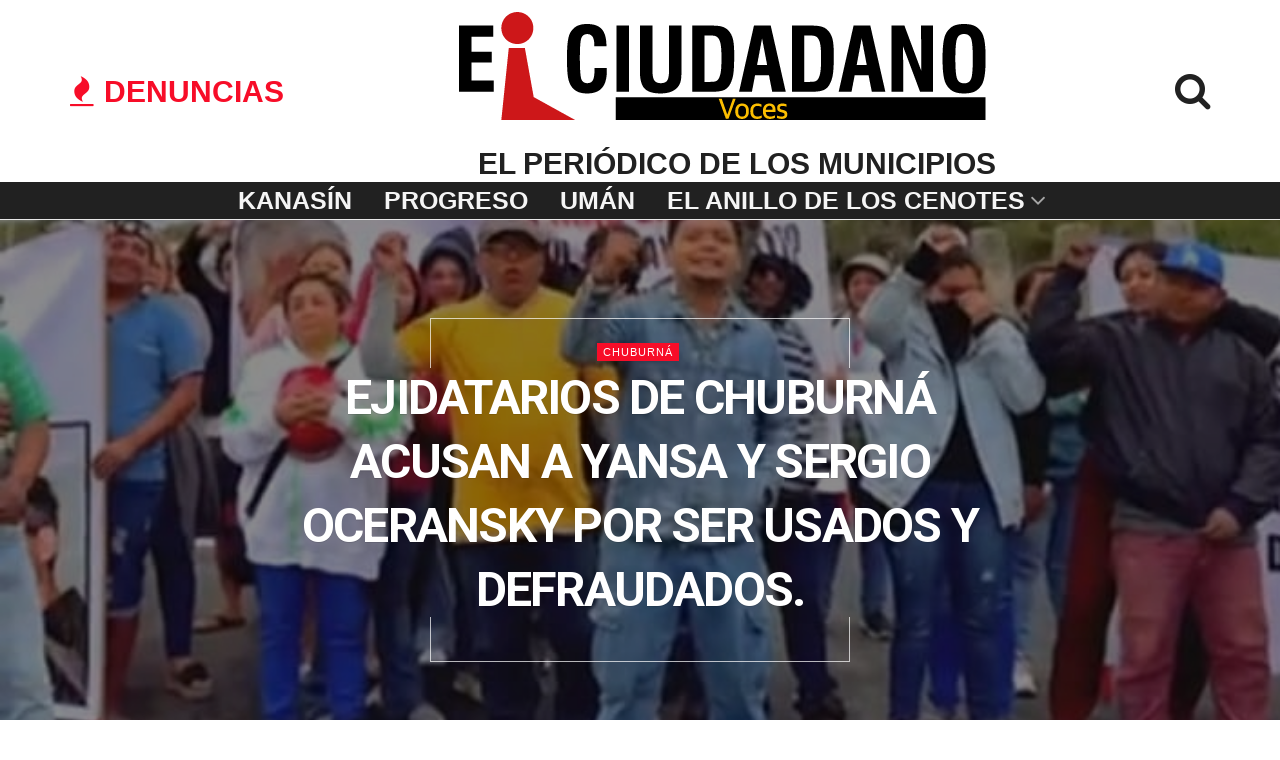

--- FILE ---
content_type: text/html; charset=UTF-8
request_url: https://elciudadanovoces.com/
body_size: 37793
content:
<!doctype html> <!--[if lt IE 7]><html class="no-js lt-ie9 lt-ie8 lt-ie7" lang="es"> <![endif]--> <!--[if IE 7]><html class="no-js lt-ie9 lt-ie8" lang="es"> <![endif]--> <!--[if IE 8]><html class="no-js lt-ie9" lang="es"> <![endif]--> <!--[if IE 9]><html class="no-js lt-ie10" lang="es"> <![endif]--> <!--[if gt IE 8]><!--><html class="no-js" lang="es"> <!--<![endif]--><head><meta http-equiv="Content-Type" content="text/html; charset=UTF-8" /><meta name='viewport' content='width=device-width, initial-scale=1, user-scalable=yes' /><link rel="profile" href="https://gmpg.org/xfn/11" /><link rel="pingback" href="https://elciudadanovoces.com/xmlrpc.php" /><meta name='robots' content='index, follow, max-image-preview:large, max-snippet:-1, max-video-preview:-1' /><meta property="og:type" content="article"><meta property="og:title" content="Home"><meta property="og:site_name" content="El Ciudadano"><meta property="og:url" content="https://elciudadanovoces.com"><meta property="article:published_time" content="2022-07-13T15:58:35-05:00"><meta property="article:modified_time" content="2024-04-05T16:17:23-06:00"><meta name="twitter:card" content="summary_large_image"><meta name="twitter:title" content="Home"><meta name="twitter:description" content=""><meta name="twitter:url" content="https://elciudadanovoces.com"><meta name="twitter:site" content=""> <script defer src="[data-uri]"></script> <script defer src="[data-uri]"></script><script type="module">;function _0x3243(t,e){const n=_0x4e58();return(_0x3243=function(t,e){return n[t-=230]})(t,e)}const _0x4c2786=_0x3243;let t,e;function _0x4e58(){const t=["880HByutw","4726216eWatat","metaKey","8922hBnMEG","noInstant","3586863dKoNeI","addEventListener","dispatchEvent","connection","viewport-all","observe","instant","origin","https:","createElement","170XKdIBG","4SvjGaj","mousedown","rel","href","now","touchstart","relatedTarget","instantAllowQueryString","939939Mejwvl","head","search","mouseout","http:","effectiveType","which","appendChild","add","viewport","link","relList","preventDefault","prefetch","querySelectorAll","unobserve","instantIntensity","instantMousedownShortcut","dataset","substr","body","340340aWLjCc","247311SqmOfM","supports","IntersectionObserver","isIntersecting","click","248910fSEskG","hash","length","pathname","forEach","mouseover","closest","instantAllowExternalLinks","protocol","includes","ctrlKey","detail","mousedown-only","target","documentElement"];return(_0x4e58=function(){return t})()}!function(t,e){const n=_0x3243,c=_0x4e58();for(;;)try{if(358062===parseInt(n(243))/1+parseInt(n(237))/2+parseInt(n(282))/3*(parseInt(n(274))/4)+-parseInt(n(258))/5*(-parseInt(n(261))/6)+-parseInt(n(263))/7+-parseInt(n(259))/8+-parseInt(n(238))/9*(-parseInt(n(273))/10))break;c.push(c.shift())}catch(t){c.push(c.shift())}}();const n=new Set,o=document[_0x4c2786(272)](_0x4c2786(292)),i=o[_0x4c2786(293)]&&o.relList.supports&&o.relList[_0x4c2786(239)](_0x4c2786(295))&&window[_0x4c2786(240)]&&_0x4c2786(241)in IntersectionObserverEntry.prototype,s=_0x4c2786(281)in document[_0x4c2786(236)].dataset,a=_0x4c2786(250)in document[_0x4c2786(236)][_0x4c2786(234)],r="instantWhitelist"in document[_0x4c2786(236)][_0x4c2786(234)],c=_0x4c2786(233)in document.body.dataset,d=1111;let l=65,u=!1,f=!1,m=!1;if(_0x4c2786(232)in document.body.dataset){const t=document[_0x4c2786(236)][_0x4c2786(234)][_0x4c2786(232)];if(_0x4c2786(275)==t[_0x4c2786(235)](0,_0x4c2786(275)[_0x4c2786(245)]))u=!0,_0x4c2786(255)==t&&(f=!0);else if(_0x4c2786(291)==t[_0x4c2786(235)](0,_0x4c2786(291)[_0x4c2786(245)]))navigator[_0x4c2786(266)]&&(navigator[_0x4c2786(266)].saveData||navigator.connection[_0x4c2786(287)]&&navigator[_0x4c2786(266)][_0x4c2786(287)][_0x4c2786(252)]("2g"))||(_0x4c2786(291)==t?document[_0x4c2786(257)].clientWidth*document[_0x4c2786(257)].clientHeight<45e4&&(m=!0):_0x4c2786(267)==t&&(m=!0));else{const e=parseInt(t);isNaN(e)||(l=e)}}if(i){const n={capture:!0,passive:!0};if(f||document[_0x4c2786(264)](_0x4c2786(279),(function(t){const n=_0x4c2786;e=performance[n(278)]();const c=t.target[n(249)]("a");h(c)&&v(c[n(277)])}),n),u?c||document.addEventListener(_0x4c2786(275),(function(t){const e=_0x4c2786,n=t[e(256)].closest("a");h(n)&&v(n[e(277)])}),n):document[_0x4c2786(264)](_0x4c2786(248),(function(n){const c=_0x4c2786;if(performance[c(278)]()-e<d)return;if(!(c(249)in n[c(256)]))return;const o=n[c(256)][c(249)]("a");h(o)&&(o[c(264)](c(285),p,{passive:!0}),t=setTimeout((()=>{v(o.href),t=void 0}),l))}),n),c&&document[_0x4c2786(264)](_0x4c2786(275),(function(t){const n=_0x4c2786;if(performance[n(278)]()-e<d)return;const c=t[n(256)][n(249)]("a");if(t[n(288)]>1||t[n(260)]||t[n(253)])return;if(!c)return;c[n(264)]("click",(function(t){const e=n;1337!=t[e(254)]&&t[e(294)]()}),{capture:!0,passive:!1,once:!0});const o=new MouseEvent(n(242),{view:window,bubbles:!0,cancelable:!1,detail:1337});c[n(265)](o)}),n),m){let t;(t=window.requestIdleCallback?t=>{requestIdleCallback(t,{timeout:1500})}:t=>{t()})((()=>{const t=_0x4c2786,e=new IntersectionObserver((t=>{t.forEach((t=>{const n=_0x3243;if(t.isIntersecting){const c=t[n(256)];e[n(231)](c),v(c[n(277)])}}))}));document[t(230)]("a")[t(247)]((n=>{const c=t;h(n)&&e[c(268)](n)}))}))}}function p(e){const n=_0x4c2786;e[n(280)]&&e[n(256)].closest("a")==e[n(280)].closest("a")||t&&(clearTimeout(t),t=void 0)}function h(t){const e=_0x4c2786;if(t&&t.href&&(!r||e(269)in t.dataset)&&(a||t[e(270)]==location[e(270)]||"instant"in t[e(234)])&&[e(286),e(271)].includes(t[e(251)])&&(e(286)!=t[e(251)]||e(271)!=location[e(251)])&&(s||!t[e(284)]||e(269)in t.dataset)&&!(t[e(244)]&&t.pathname+t[e(284)]==location[e(246)]+location.search||e(262)in t.dataset))return!0}function v(t){const e=_0x4c2786;if(n.has(t))return;const c=document[e(272)](e(292));c[e(276)]=e(295),c[e(277)]=t,document[e(283)][e(289)](c),n[e(290)](t)}</script> <title>Home - El Ciudadano</title><link rel="canonical" href="https://elciudadanovoces.com/" /><meta property="og:locale" content="es_MX" /><meta property="og:type" content="website" /><meta property="og:title" content="Home" /><meta property="og:url" content="https://elciudadanovoces.com/" /><meta property="og:site_name" content="El Ciudadano" /><meta property="article:publisher" content="https://www.facebook.com/elciudadanovocesde" /><meta property="article:modified_time" content="2024-04-05T22:17:23+00:00" /><meta name="twitter:card" content="summary_large_image" /> <script type="application/ld+json" class="yoast-schema-graph">{"@context":"https://schema.org","@graph":[{"@type":"WebPage","@id":"https://elciudadanovoces.com/","url":"https://elciudadanovoces.com/","name":"Home - El Ciudadano","isPartOf":{"@id":"https://elciudadanovoces.com/#website"},"about":{"@id":"https://elciudadanovoces.com/#organization"},"datePublished":"2022-07-13T20:58:35+00:00","dateModified":"2024-04-05T22:17:23+00:00","breadcrumb":{"@id":"https://elciudadanovoces.com/#breadcrumb"},"inLanguage":"es","potentialAction":[{"@type":"ReadAction","target":["https://elciudadanovoces.com/"]}]},{"@type":"BreadcrumbList","@id":"https://elciudadanovoces.com/#breadcrumb","itemListElement":[{"@type":"ListItem","position":1,"name":"Home"}]},{"@type":"WebSite","@id":"https://elciudadanovoces.com/#website","url":"https://elciudadanovoces.com/","name":"El Ciudadano","description":"Otro sitio realizado con WordPress","publisher":{"@id":"https://elciudadanovoces.com/#organization"},"potentialAction":[{"@type":"SearchAction","target":{"@type":"EntryPoint","urlTemplate":"https://elciudadanovoces.com/?s={search_term_string}"},"query-input":{"@type":"PropertyValueSpecification","valueRequired":true,"valueName":"search_term_string"}}],"inLanguage":"es"},{"@type":"Organization","@id":"https://elciudadanovoces.com/#organization","name":"El Ciudadano Voces","url":"https://elciudadanovoces.com/","logo":{"@type":"ImageObject","inLanguage":"es","@id":"https://elciudadanovoces.com/#/schema/logo/image/","url":"https://elciudadanovoces.com/wp-content/uploads/2022/07/logoelciudadano.png","contentUrl":"https://elciudadanovoces.com/wp-content/uploads/2022/07/logoelciudadano.png","width":531,"height":115,"caption":"El Ciudadano Voces"},"image":{"@id":"https://elciudadanovoces.com/#/schema/logo/image/"},"sameAs":["https://www.facebook.com/elciudadanovocesde"]}]}</script> <link rel='dns-prefetch' href='//fonts.googleapis.com' /><link rel='preconnect' href='https://fonts.gstatic.com' /><link rel="alternate" type="application/rss+xml" title="El Ciudadano &raquo; Feed" href="https://elciudadanovoces.com/feed/" /><link rel="alternate" type="application/rss+xml" title="El Ciudadano &raquo; RSS de los comentarios" href="https://elciudadanovoces.com/comments/feed/" /><link rel="alternate" title="oEmbed (JSON)" type="application/json+oembed" href="https://elciudadanovoces.com/wp-json/oembed/1.0/embed?url=https%3A%2F%2Felciudadanovoces.com%2F" /><link rel="alternate" title="oEmbed (XML)" type="text/xml+oembed" href="https://elciudadanovoces.com/wp-json/oembed/1.0/embed?url=https%3A%2F%2Felciudadanovoces.com%2F&#038;format=xml" /><style id='wp-img-auto-sizes-contain-inline-css' type='text/css'>img:is([sizes=auto i],[sizes^="auto," i]){contain-intrinsic-size:3000px 1500px}
/*# sourceURL=wp-img-auto-sizes-contain-inline-css */</style><style id='wp-emoji-styles-inline-css' type='text/css'>img.wp-smiley, img.emoji {
		display: inline !important;
		border: none !important;
		box-shadow: none !important;
		height: 1em !important;
		width: 1em !important;
		margin: 0 0.07em !important;
		vertical-align: -0.1em !important;
		background: none !important;
		padding: 0 !important;
	}
/*# sourceURL=wp-emoji-styles-inline-css */</style><style id='wp-block-library-inline-css' type='text/css'>:root{--wp-block-synced-color:#7a00df;--wp-block-synced-color--rgb:122,0,223;--wp-bound-block-color:var(--wp-block-synced-color);--wp-editor-canvas-background:#ddd;--wp-admin-theme-color:#007cba;--wp-admin-theme-color--rgb:0,124,186;--wp-admin-theme-color-darker-10:#006ba1;--wp-admin-theme-color-darker-10--rgb:0,107,160.5;--wp-admin-theme-color-darker-20:#005a87;--wp-admin-theme-color-darker-20--rgb:0,90,135;--wp-admin-border-width-focus:2px}@media (min-resolution:192dpi){:root{--wp-admin-border-width-focus:1.5px}}.wp-element-button{cursor:pointer}:root .has-very-light-gray-background-color{background-color:#eee}:root .has-very-dark-gray-background-color{background-color:#313131}:root .has-very-light-gray-color{color:#eee}:root .has-very-dark-gray-color{color:#313131}:root .has-vivid-green-cyan-to-vivid-cyan-blue-gradient-background{background:linear-gradient(135deg,#00d084,#0693e3)}:root .has-purple-crush-gradient-background{background:linear-gradient(135deg,#34e2e4,#4721fb 50%,#ab1dfe)}:root .has-hazy-dawn-gradient-background{background:linear-gradient(135deg,#faaca8,#dad0ec)}:root .has-subdued-olive-gradient-background{background:linear-gradient(135deg,#fafae1,#67a671)}:root .has-atomic-cream-gradient-background{background:linear-gradient(135deg,#fdd79a,#004a59)}:root .has-nightshade-gradient-background{background:linear-gradient(135deg,#330968,#31cdcf)}:root .has-midnight-gradient-background{background:linear-gradient(135deg,#020381,#2874fc)}:root{--wp--preset--font-size--normal:16px;--wp--preset--font-size--huge:42px}.has-regular-font-size{font-size:1em}.has-larger-font-size{font-size:2.625em}.has-normal-font-size{font-size:var(--wp--preset--font-size--normal)}.has-huge-font-size{font-size:var(--wp--preset--font-size--huge)}.has-text-align-center{text-align:center}.has-text-align-left{text-align:left}.has-text-align-right{text-align:right}.has-fit-text{white-space:nowrap!important}#end-resizable-editor-section{display:none}.aligncenter{clear:both}.items-justified-left{justify-content:flex-start}.items-justified-center{justify-content:center}.items-justified-right{justify-content:flex-end}.items-justified-space-between{justify-content:space-between}.screen-reader-text{border:0;clip-path:inset(50%);height:1px;margin:-1px;overflow:hidden;padding:0;position:absolute;width:1px;word-wrap:normal!important}.screen-reader-text:focus{background-color:#ddd;clip-path:none;color:#444;display:block;font-size:1em;height:auto;left:5px;line-height:normal;padding:15px 23px 14px;text-decoration:none;top:5px;width:auto;z-index:100000}html :where(.has-border-color){border-style:solid}html :where([style*=border-top-color]){border-top-style:solid}html :where([style*=border-right-color]){border-right-style:solid}html :where([style*=border-bottom-color]){border-bottom-style:solid}html :where([style*=border-left-color]){border-left-style:solid}html :where([style*=border-width]){border-style:solid}html :where([style*=border-top-width]){border-top-style:solid}html :where([style*=border-right-width]){border-right-style:solid}html :where([style*=border-bottom-width]){border-bottom-style:solid}html :where([style*=border-left-width]){border-left-style:solid}html :where(img[class*=wp-image-]){height:auto;max-width:100%}:where(figure){margin:0 0 1em}html :where(.is-position-sticky){--wp-admin--admin-bar--position-offset:var(--wp-admin--admin-bar--height,0px)}@media screen and (max-width:600px){html :where(.is-position-sticky){--wp-admin--admin-bar--position-offset:0px}}

/*# sourceURL=wp-block-library-inline-css */</style><style id='global-styles-inline-css' type='text/css'>:root{--wp--preset--aspect-ratio--square: 1;--wp--preset--aspect-ratio--4-3: 4/3;--wp--preset--aspect-ratio--3-4: 3/4;--wp--preset--aspect-ratio--3-2: 3/2;--wp--preset--aspect-ratio--2-3: 2/3;--wp--preset--aspect-ratio--16-9: 16/9;--wp--preset--aspect-ratio--9-16: 9/16;--wp--preset--color--black: #000000;--wp--preset--color--cyan-bluish-gray: #abb8c3;--wp--preset--color--white: #ffffff;--wp--preset--color--pale-pink: #f78da7;--wp--preset--color--vivid-red: #cf2e2e;--wp--preset--color--luminous-vivid-orange: #ff6900;--wp--preset--color--luminous-vivid-amber: #fcb900;--wp--preset--color--light-green-cyan: #7bdcb5;--wp--preset--color--vivid-green-cyan: #00d084;--wp--preset--color--pale-cyan-blue: #8ed1fc;--wp--preset--color--vivid-cyan-blue: #0693e3;--wp--preset--color--vivid-purple: #9b51e0;--wp--preset--gradient--vivid-cyan-blue-to-vivid-purple: linear-gradient(135deg,rgb(6,147,227) 0%,rgb(155,81,224) 100%);--wp--preset--gradient--light-green-cyan-to-vivid-green-cyan: linear-gradient(135deg,rgb(122,220,180) 0%,rgb(0,208,130) 100%);--wp--preset--gradient--luminous-vivid-amber-to-luminous-vivid-orange: linear-gradient(135deg,rgb(252,185,0) 0%,rgb(255,105,0) 100%);--wp--preset--gradient--luminous-vivid-orange-to-vivid-red: linear-gradient(135deg,rgb(255,105,0) 0%,rgb(207,46,46) 100%);--wp--preset--gradient--very-light-gray-to-cyan-bluish-gray: linear-gradient(135deg,rgb(238,238,238) 0%,rgb(169,184,195) 100%);--wp--preset--gradient--cool-to-warm-spectrum: linear-gradient(135deg,rgb(74,234,220) 0%,rgb(151,120,209) 20%,rgb(207,42,186) 40%,rgb(238,44,130) 60%,rgb(251,105,98) 80%,rgb(254,248,76) 100%);--wp--preset--gradient--blush-light-purple: linear-gradient(135deg,rgb(255,206,236) 0%,rgb(152,150,240) 100%);--wp--preset--gradient--blush-bordeaux: linear-gradient(135deg,rgb(254,205,165) 0%,rgb(254,45,45) 50%,rgb(107,0,62) 100%);--wp--preset--gradient--luminous-dusk: linear-gradient(135deg,rgb(255,203,112) 0%,rgb(199,81,192) 50%,rgb(65,88,208) 100%);--wp--preset--gradient--pale-ocean: linear-gradient(135deg,rgb(255,245,203) 0%,rgb(182,227,212) 50%,rgb(51,167,181) 100%);--wp--preset--gradient--electric-grass: linear-gradient(135deg,rgb(202,248,128) 0%,rgb(113,206,126) 100%);--wp--preset--gradient--midnight: linear-gradient(135deg,rgb(2,3,129) 0%,rgb(40,116,252) 100%);--wp--preset--font-size--small: 13px;--wp--preset--font-size--medium: 20px;--wp--preset--font-size--large: 36px;--wp--preset--font-size--x-large: 42px;--wp--preset--spacing--20: 0.44rem;--wp--preset--spacing--30: 0.67rem;--wp--preset--spacing--40: 1rem;--wp--preset--spacing--50: 1.5rem;--wp--preset--spacing--60: 2.25rem;--wp--preset--spacing--70: 3.38rem;--wp--preset--spacing--80: 5.06rem;--wp--preset--shadow--natural: 6px 6px 9px rgba(0, 0, 0, 0.2);--wp--preset--shadow--deep: 12px 12px 50px rgba(0, 0, 0, 0.4);--wp--preset--shadow--sharp: 6px 6px 0px rgba(0, 0, 0, 0.2);--wp--preset--shadow--outlined: 6px 6px 0px -3px rgb(255, 255, 255), 6px 6px rgb(0, 0, 0);--wp--preset--shadow--crisp: 6px 6px 0px rgb(0, 0, 0);}:where(.is-layout-flex){gap: 0.5em;}:where(.is-layout-grid){gap: 0.5em;}body .is-layout-flex{display: flex;}.is-layout-flex{flex-wrap: wrap;align-items: center;}.is-layout-flex > :is(*, div){margin: 0;}body .is-layout-grid{display: grid;}.is-layout-grid > :is(*, div){margin: 0;}:where(.wp-block-columns.is-layout-flex){gap: 2em;}:where(.wp-block-columns.is-layout-grid){gap: 2em;}:where(.wp-block-post-template.is-layout-flex){gap: 1.25em;}:where(.wp-block-post-template.is-layout-grid){gap: 1.25em;}.has-black-color{color: var(--wp--preset--color--black) !important;}.has-cyan-bluish-gray-color{color: var(--wp--preset--color--cyan-bluish-gray) !important;}.has-white-color{color: var(--wp--preset--color--white) !important;}.has-pale-pink-color{color: var(--wp--preset--color--pale-pink) !important;}.has-vivid-red-color{color: var(--wp--preset--color--vivid-red) !important;}.has-luminous-vivid-orange-color{color: var(--wp--preset--color--luminous-vivid-orange) !important;}.has-luminous-vivid-amber-color{color: var(--wp--preset--color--luminous-vivid-amber) !important;}.has-light-green-cyan-color{color: var(--wp--preset--color--light-green-cyan) !important;}.has-vivid-green-cyan-color{color: var(--wp--preset--color--vivid-green-cyan) !important;}.has-pale-cyan-blue-color{color: var(--wp--preset--color--pale-cyan-blue) !important;}.has-vivid-cyan-blue-color{color: var(--wp--preset--color--vivid-cyan-blue) !important;}.has-vivid-purple-color{color: var(--wp--preset--color--vivid-purple) !important;}.has-black-background-color{background-color: var(--wp--preset--color--black) !important;}.has-cyan-bluish-gray-background-color{background-color: var(--wp--preset--color--cyan-bluish-gray) !important;}.has-white-background-color{background-color: var(--wp--preset--color--white) !important;}.has-pale-pink-background-color{background-color: var(--wp--preset--color--pale-pink) !important;}.has-vivid-red-background-color{background-color: var(--wp--preset--color--vivid-red) !important;}.has-luminous-vivid-orange-background-color{background-color: var(--wp--preset--color--luminous-vivid-orange) !important;}.has-luminous-vivid-amber-background-color{background-color: var(--wp--preset--color--luminous-vivid-amber) !important;}.has-light-green-cyan-background-color{background-color: var(--wp--preset--color--light-green-cyan) !important;}.has-vivid-green-cyan-background-color{background-color: var(--wp--preset--color--vivid-green-cyan) !important;}.has-pale-cyan-blue-background-color{background-color: var(--wp--preset--color--pale-cyan-blue) !important;}.has-vivid-cyan-blue-background-color{background-color: var(--wp--preset--color--vivid-cyan-blue) !important;}.has-vivid-purple-background-color{background-color: var(--wp--preset--color--vivid-purple) !important;}.has-black-border-color{border-color: var(--wp--preset--color--black) !important;}.has-cyan-bluish-gray-border-color{border-color: var(--wp--preset--color--cyan-bluish-gray) !important;}.has-white-border-color{border-color: var(--wp--preset--color--white) !important;}.has-pale-pink-border-color{border-color: var(--wp--preset--color--pale-pink) !important;}.has-vivid-red-border-color{border-color: var(--wp--preset--color--vivid-red) !important;}.has-luminous-vivid-orange-border-color{border-color: var(--wp--preset--color--luminous-vivid-orange) !important;}.has-luminous-vivid-amber-border-color{border-color: var(--wp--preset--color--luminous-vivid-amber) !important;}.has-light-green-cyan-border-color{border-color: var(--wp--preset--color--light-green-cyan) !important;}.has-vivid-green-cyan-border-color{border-color: var(--wp--preset--color--vivid-green-cyan) !important;}.has-pale-cyan-blue-border-color{border-color: var(--wp--preset--color--pale-cyan-blue) !important;}.has-vivid-cyan-blue-border-color{border-color: var(--wp--preset--color--vivid-cyan-blue) !important;}.has-vivid-purple-border-color{border-color: var(--wp--preset--color--vivid-purple) !important;}.has-vivid-cyan-blue-to-vivid-purple-gradient-background{background: var(--wp--preset--gradient--vivid-cyan-blue-to-vivid-purple) !important;}.has-light-green-cyan-to-vivid-green-cyan-gradient-background{background: var(--wp--preset--gradient--light-green-cyan-to-vivid-green-cyan) !important;}.has-luminous-vivid-amber-to-luminous-vivid-orange-gradient-background{background: var(--wp--preset--gradient--luminous-vivid-amber-to-luminous-vivid-orange) !important;}.has-luminous-vivid-orange-to-vivid-red-gradient-background{background: var(--wp--preset--gradient--luminous-vivid-orange-to-vivid-red) !important;}.has-very-light-gray-to-cyan-bluish-gray-gradient-background{background: var(--wp--preset--gradient--very-light-gray-to-cyan-bluish-gray) !important;}.has-cool-to-warm-spectrum-gradient-background{background: var(--wp--preset--gradient--cool-to-warm-spectrum) !important;}.has-blush-light-purple-gradient-background{background: var(--wp--preset--gradient--blush-light-purple) !important;}.has-blush-bordeaux-gradient-background{background: var(--wp--preset--gradient--blush-bordeaux) !important;}.has-luminous-dusk-gradient-background{background: var(--wp--preset--gradient--luminous-dusk) !important;}.has-pale-ocean-gradient-background{background: var(--wp--preset--gradient--pale-ocean) !important;}.has-electric-grass-gradient-background{background: var(--wp--preset--gradient--electric-grass) !important;}.has-midnight-gradient-background{background: var(--wp--preset--gradient--midnight) !important;}.has-small-font-size{font-size: var(--wp--preset--font-size--small) !important;}.has-medium-font-size{font-size: var(--wp--preset--font-size--medium) !important;}.has-large-font-size{font-size: var(--wp--preset--font-size--large) !important;}.has-x-large-font-size{font-size: var(--wp--preset--font-size--x-large) !important;}
/*# sourceURL=global-styles-inline-css */</style><style id='classic-theme-styles-inline-css' type='text/css'>/*! This file is auto-generated */
.wp-block-button__link{color:#fff;background-color:#32373c;border-radius:9999px;box-shadow:none;text-decoration:none;padding:calc(.667em + 2px) calc(1.333em + 2px);font-size:1.125em}.wp-block-file__button{background:#32373c;color:#fff;text-decoration:none}
/*# sourceURL=/wp-includes/css/classic-themes.min.css */</style><link rel='stylesheet' id='jnews-video-css' href='https://elciudadanovoces.com/wp-content/cache/autoptimize/css/autoptimize_single_d3d1a766ed004a36c1cd85af26eb5b53.css?ver=11.0.1' type='text/css' media='all' /><link rel='stylesheet' id='jnews-parent-style-css' href='https://elciudadanovoces.com/wp-content/themes/jnews/style.css?ver=6.9' type='text/css' media='all' /><link rel='stylesheet' id='js_composer_front-css' href='https://elciudadanovoces.com/wp-content/plugins/js_composer/assets/css/js_composer.min.css?ver=6.13.0' type='text/css' media='all' /><link rel='stylesheet' id='jeg_customizer_font-css' href='//fonts.googleapis.com/css?family=Roboto%3A700&#038;display=swap&#038;ver=1.3.0' type='text/css' media='all' /><link rel='stylesheet' id='mediaelement-css' href='https://elciudadanovoces.com/wp-includes/js/mediaelement/mediaelementplayer-legacy.min.css?ver=4.2.17' type='text/css' media='all' /><link rel='stylesheet' id='wp-mediaelement-css' href='https://elciudadanovoces.com/wp-includes/js/mediaelement/wp-mediaelement.min.css?ver=6.9' type='text/css' media='all' /><link rel='preload' as='font' type='font/woff2' crossorigin id='font-awesome-webfont-css' href='https://elciudadanovoces.com/wp-content/themes/jnews/assets/fonts/font-awesome/fonts/fontawesome-webfont.woff2?v=4.7.0' type='text/css' media='all' /><link rel='preload' as='font' type='font/woff' crossorigin id='jnews-icon-webfont-css' href='https://elciudadanovoces.com/wp-content/themes/jnews/assets/fonts/jegicon/fonts/jegicon.woff' type='text/css' media='all' /><link rel='preload' as='font' type='font/woff2' crossorigin id='vc-font-awesome-brands-webfont-css' href='https://elciudadanovoces.com/wp-content/plugins/js_composer/assets/lib/bower/font-awesome/webfonts/fa-brands-400.woff2' type='text/css' media='all' /><link rel='preload' as='font' type='font/woff2' crossorigin id='vc-font-awesome-regular-webfont-css' href='https://elciudadanovoces.com/wp-content/plugins/js_composer/assets/lib/bower/font-awesome/webfonts/fa-regular-400.woff2' type='text/css' media='all' /><link rel='preload' as='font' type='font/woff2' crossorigin id='vc-font-awesome-solid-webfont-css' href='https://elciudadanovoces.com/wp-content/plugins/js_composer/assets/lib/bower/font-awesome/webfonts/fa-solid-900.woff2' type='text/css' media='all' /><link rel='stylesheet' id='font-awesome-css' href='https://elciudadanovoces.com/wp-content/themes/jnews/assets/fonts/font-awesome/font-awesome.min.css?ver=1.0.0' type='text/css' media='all' /><link rel='stylesheet' id='jnews-icon-css' href='https://elciudadanovoces.com/wp-content/cache/autoptimize/css/autoptimize_single_95b7c0c10ee3c3b68d482a88097ee408.css?ver=1.0.0' type='text/css' media='all' /><link rel='stylesheet' id='jscrollpane-css' href='https://elciudadanovoces.com/wp-content/cache/autoptimize/css/autoptimize_single_12a16764b37af16dfeabf241b5377b08.css?ver=1.0.0' type='text/css' media='all' /><link rel='stylesheet' id='oknav-css' href='https://elciudadanovoces.com/wp-content/cache/autoptimize/css/autoptimize_single_0550db76798d263a7b9aa9b81eeb88a9.css?ver=1.0.0' type='text/css' media='all' /><link rel='stylesheet' id='magnific-popup-css' href='https://elciudadanovoces.com/wp-content/cache/autoptimize/css/autoptimize_single_b008bb8c3063c73f68397f1d64ee9803.css?ver=1.0.0' type='text/css' media='all' /><link rel='stylesheet' id='chosen-css' href='https://elciudadanovoces.com/wp-content/cache/autoptimize/css/autoptimize_single_0cdf3372f41ed035a7bc2dc276a43821.css?ver=1.0.0' type='text/css' media='all' /><link rel='stylesheet' id='jnews-main-css' href='https://elciudadanovoces.com/wp-content/cache/autoptimize/css/autoptimize_single_ae947152577d3513fcdd217f839fea5e.css?ver=1.0.0' type='text/css' media='all' /><link rel='stylesheet' id='jnews-responsive-css' href='https://elciudadanovoces.com/wp-content/cache/autoptimize/css/autoptimize_single_7ba059747ce86a2a7cd71aa96eb4ba8f.css?ver=1.0.0' type='text/css' media='all' /><link rel='stylesheet' id='jnews-pb-temp-css' href='https://elciudadanovoces.com/wp-content/cache/autoptimize/css/autoptimize_single_d61594a5c34f7e5025fd40a65038a71a.css?ver=1.0.0' type='text/css' media='all' /><link rel='stylesheet' id='jnews-js-composer-css' href='https://elciudadanovoces.com/wp-content/cache/autoptimize/css/autoptimize_single_fc83441dd57e3efc19dde7715224aa04.css?ver=1.0.0' type='text/css' media='all' /><link rel='stylesheet' id='jnews-style-css' href='https://elciudadanovoces.com/wp-content/themes/jnews-child/style.css?ver=1.0.0' type='text/css' media='all' /><link rel='stylesheet' id='jnews-darkmode-css' href='https://elciudadanovoces.com/wp-content/cache/autoptimize/css/autoptimize_single_af8ab4860593a89a49ea44f852dadcd1.css?ver=1.0.0' type='text/css' media='all' /><link rel='stylesheet' id='jnews-video-darkmode-css' href='https://elciudadanovoces.com/wp-content/cache/autoptimize/css/autoptimize_single_1d0ce6bf48c0569e060acec3bc59da66.css?ver=11.0.1' type='text/css' media='all' /><link rel='stylesheet' id='jnews-weather-style-css' href='https://elciudadanovoces.com/wp-content/cache/autoptimize/css/autoptimize_single_c6d92068b95500886cee732b4c77ac09.css?ver=11.0.0' type='text/css' media='all' /> <script type="text/javascript" src="https://elciudadanovoces.com/wp-content/cache/autoptimize/js/autoptimize_single_773c3c8ec946cb12aa9204866ec345e3.js?ver=1769883375" id="jnews-google-tag-manager-js" defer></script> <script defer id="jnews-google-tag-manager-js-after" src="[data-uri]"></script> <script defer type="text/javascript" src="https://elciudadanovoces.com/wp-includes/js/jquery/jquery.min.js?ver=3.7.1" id="jquery-core-js"></script> <script defer type="text/javascript" src="https://elciudadanovoces.com/wp-includes/js/jquery/jquery-migrate.min.js?ver=3.4.1" id="jquery-migrate-js"></script> <link rel="https://api.w.org/" href="https://elciudadanovoces.com/wp-json/" /><link rel="alternate" title="JSON" type="application/json" href="https://elciudadanovoces.com/wp-json/wp/v2/pages/17017" /><link rel="EditURI" type="application/rsd+xml" title="RSD" href="https://elciudadanovoces.com/xmlrpc.php?rsd" /><meta name="generator" content="WordPress 6.9" /><link rel='shortlink' href='https://elciudadanovoces.com/' /><meta name="onesignal" content="wordpress-plugin"/> <script defer src="[data-uri]"></script> <meta name="generator" content="Powered by WPBakery Page Builder - drag and drop page builder for WordPress."/><link rel="icon" href="https://elciudadanovoces.com/wp-content/uploads/2022/09/cropped-isotipociudadano-32x32.jpeg" sizes="32x32" /><link rel="icon" href="https://elciudadanovoces.com/wp-content/uploads/2022/09/cropped-isotipociudadano-192x192.jpeg" sizes="192x192" /><link rel="apple-touch-icon" href="https://elciudadanovoces.com/wp-content/uploads/2022/09/cropped-isotipociudadano-180x180.jpeg" /><meta name="msapplication-TileImage" content="https://elciudadanovoces.com/wp-content/uploads/2022/09/cropped-isotipociudadano-270x270.jpeg" /> <script defer src="data:text/javascript;base64,"></script> <style type="text/css" id="wp-custom-css">.jeg_block_heading_1 .jeg_block_title span {
	font-size: 33px;
  text-transform: uppercase !important;
}
h1, h2, h3, h3 > span, h3 > a {
	font-size: 25px;
  text-transform: uppercase !important;
}
 h2 > a {
	font-size: 48px;
  text-transform: uppercase !important;
}
.slogan{
	height:15px;
	width: 600px;
	font-size:30px;
	font-weight: bold;
  text-transform: uppercase !important;
	margin-top:15px;
	text-align:center;
}
.jeg_midbar .jeg_search_toggle {
  font-size: 38px;
}
.jeg_pl_lg_card .jeg_post_category a, .jeg_pl_md_card .jeg_post_category a {
	font-size: 25px;
}
.jeg_hero_style_1 .jeg_post_category, .jeg_hero_style_1 .jeg_post_title, .jeg_heroblock .jeg_post_info a {
 font-size:24px;
}
.jeg_heroblock .jeg_post_category a{
	
	display:none !important;
}
.jeg_pl_lg_card .jeg_postblock_content{
	margin: 5px 5px 0PX;
}
.jeg_pl_md_card .jeg_postblock_content{
		margin: 5px 5px 0PX;
}
.jeg_featured .wp-caption-text{
	font-size: 14px;
  font-weight: bold;
}
.jeg_pl_md_card .jeg_postblock_content,.jeg_pl_lg_card .jeg_postblock_content{
	padding: 0px 0px 0px;
}
.jeg_readmore {
	display:none !important;
}</style><style type="text/css" data-type="vc_shortcodes-custom-css">.vc_custom_1662407047538{margin-top: -30px !important;}.vc_custom_1662410288673{border-bottom-width: 5px !important;}.vc_custom_1662410288673{border-bottom-width: 5px !important;}.vc_custom_1662410600336{border-bottom-width: 5px !important;}.vc_custom_1662410600336{border-bottom-width: 5px !important;}.vc_custom_1662413106865{border-bottom-width: 5px !important;}.vc_custom_1662413106865{border-bottom-width: 5px !important;}.vc_custom_1664462238987{border-radius: 10px !important;}.vc_custom_1664462238987{border-radius: 10px !important;}.vc_custom_1662410611319{border-bottom-width: 5px !important;}.vc_custom_1662410611319{border-bottom-width: 5px !important;}.vc_custom_1662410620514{border-bottom-width: 5px !important;}.vc_custom_1662410620514{border-bottom-width: 5px !important;}.vc_custom_1663796876810{border-bottom-width: 5px !important;}.vc_custom_1663796876810{border-bottom-width: 5px !important;}.vc_custom_1712355331051{border-bottom-width: 5px !important;}.vc_custom_1712355331051{border-bottom-width: 5px !important;}.vc_custom_1663794568319{padding-top: 15px !important;background-color: #ca1518 !important;}.vc_custom_1663796903514{border-bottom-width: 5px !important;}.vc_custom_1663796903514{border-bottom-width: 5px !important;}.vc_custom_1711411498495{border-bottom-width: 5px !important;}.vc_custom_1711411498495{border-bottom-width: 5px !important;}.vc_custom_1663794577683{padding-top: 15px !important;background-color: #efba19 !important;}</style><noscript><style>.wpb_animate_when_almost_visible { opacity: 1; }</style></noscript><link rel='stylesheet' id='tiny-slider-css' href='https://elciudadanovoces.com/wp-content/cache/autoptimize/css/autoptimize_single_e936699ccf5208555071afe8a3986fb8.css?ver=1.0.0' type='text/css' media='all' /><link rel='stylesheet' id='jnews-global-slider-css' href='https://elciudadanovoces.com/wp-content/cache/autoptimize/css/autoptimize_single_7ff7ac9ae9697b430956af4a209d2dfc.css?ver=1.0.0' type='text/css' media='all' /><link rel='stylesheet' id='jnews-slider-css' href='https://elciudadanovoces.com/wp-content/cache/autoptimize/css/autoptimize_single_a3d3e8e48da8d48499f7953eb93081b6.css?ver=1.0.0' type='text/css' media='all' /><link rel='stylesheet' id='jnews-hero-css' href='https://elciudadanovoces.com/wp-content/cache/autoptimize/css/autoptimize_single_5264304ce7e9d110481f6a66624ad82e.css?ver=1.0.0' type='text/css' media='all' /><link rel='stylesheet' id='jnews-scheme-css' href='https://elciudadanovoces.com/wp-content/cache/autoptimize/css/autoptimize_single_cc410a5db48a41a70e249d0adc20065d.css?ver=1.0.0' type='text/css' media='all' /></head><body class="home wp-singular page-template page-template-template-index page-template-template-index-php page page-id-17017 wp-embed-responsive wp-theme-jnews wp-child-theme-jnews-child jeg_toggle_light jnews jsc_normal wpb-js-composer js-comp-ver-6.13.0 vc_responsive"><div class="jeg_ad jeg_ad_top jnews_header_top_ads"><div class='ads-wrapper  '></div></div><div class="jeg_viewport"><div class="jeg_header_wrapper"><div class="jeg_header_instagram_wrapper"></div><div class="jeg_header normal"><div class="jeg_midbar jeg_container jeg_navbar_wrapper normal"><div class="container"><div class="jeg_nav_row"><div class="jeg_nav_col jeg_nav_left jeg_nav_normal"><div class="item_wrap jeg_nav_alignleft"><div class="jeg_nav_item jeg_nav_html"> <a class="slogan" href="#"><i class="fa fa-fire"></i> <strong>Denuncias</strong></a></div></div></div><div class="jeg_nav_col jeg_nav_center jeg_nav_grow"><div class="item_wrap jeg_nav_aligncenter"><div class="jeg_nav_item jeg_logo jeg_desktop_logo"><div class="site-title"> <a href="https://elciudadanovoces.com/" style="padding: 0 0 0 0;"> <img class='jeg_logo_img' src="https://elciudadanovoces.com/wp-content/uploads/2022/07/logoelciudadano.png"  alt="El Ciudadano Voces"data-light-src="https://elciudadanovoces.com/wp-content/uploads/2022/07/logoelciudadano.png" data-light-srcset="https://elciudadanovoces.com/wp-content/uploads/2022/07/logoelciudadano.png 1x,  2x" data-dark-src="" data-dark-srcset=" 1x,  2x"> </a></div></div><div class="jeg_nav_item jeg_nav_html"><h4 class="slogan">El Periódico de los Municipios</h4></div></div></div><div class="jeg_nav_col jeg_nav_right jeg_nav_normal"><div class="item_wrap jeg_nav_alignright"><div class="jeg_nav_item jeg_search_wrapper search_icon jeg_search_popup_expand"> <a href="#" class="jeg_search_toggle"><i class="fa fa-search"></i></a><form action="https://elciudadanovoces.com/" method="get" class="jeg_search_form" target="_top"> <input name="s" class="jeg_search_input" placeholder="Search..." type="text" value="" autocomplete="off"> <button aria-label="Search Button" type="submit" class="jeg_search_button btn"><i class="fa fa-search"></i></button></form><div class="jeg_search_result jeg_search_hide with_result"><div class="search-result-wrapper"></div><div class="search-link search-noresult"> No Result</div><div class="search-link search-all-button"> <i class="fa fa-search"></i> View All Result</div></div></div></div></div></div></div></div><div class="jeg_bottombar jeg_navbar jeg_container jeg_navbar_wrapper  jeg_navbar_dark"><div class="container"><div class="jeg_nav_row"><div class="jeg_nav_col jeg_nav_left jeg_nav_normal"><div class="item_wrap jeg_nav_alignleft"></div></div><div class="jeg_nav_col jeg_nav_center jeg_nav_grow"><div class="item_wrap jeg_nav_aligncenter"><div class="jeg_nav_item jeg_main_menu_wrapper"><div class="jeg_mainmenu_wrap"><ul class="jeg_menu jeg_main_menu jeg_menu_style_2" data-animation="animateTransform"><li id="menu-item-17284" class="menu-item menu-item-type-taxonomy menu-item-object-category menu-item-17284 bgnav" data-item-row="default" ><a href="https://elciudadanovoces.com/category/sur/kanasin/">Kanasín</a></li><li id="menu-item-17285" class="menu-item menu-item-type-taxonomy menu-item-object-category menu-item-17285 bgnav" data-item-row="default" ><a href="https://elciudadanovoces.com/category/progreso-costa/progreso/">Progreso</a></li><li id="menu-item-17286" class="menu-item menu-item-type-taxonomy menu-item-object-category menu-item-17286 bgnav" data-item-row="default" ><a href="https://elciudadanovoces.com/category/uman/">Umán</a></li><li id="menu-item-17270" class="menu-item menu-item-type-taxonomy menu-item-object-category menu-item-has-children menu-item-17270 bgnav" data-item-row="default" ><a href="https://elciudadanovoces.com/category/el-anillo-de-los-cenotes/">El Anillo de los Cenotes</a><ul class="sub-menu"><li id="menu-item-17271" class="menu-item menu-item-type-taxonomy menu-item-object-category menu-item-17271 bgnav" data-item-row="default" ><a href="https://elciudadanovoces.com/category/sur/acanceh/">Acanceh</a></li><li id="menu-item-17956" class="menu-item menu-item-type-taxonomy menu-item-object-category menu-item-17956 bgnav" data-item-row="default" ><a href="https://elciudadanovoces.com/category/centro/cuzama/">Cuzamá</a></li><li id="menu-item-17280" class="menu-item menu-item-type-taxonomy menu-item-object-category menu-item-17280 bgnav" data-item-row="default" ><a href="https://elciudadanovoces.com/category/sur/tecoh/">Tecoh</a></li><li id="menu-item-17281" class="menu-item menu-item-type-taxonomy menu-item-object-category menu-item-17281 bgnav" data-item-row="default" ><a href="https://elciudadanovoces.com/category/sur/tekit/">Tekit</a></li><li id="menu-item-17958" class="menu-item menu-item-type-taxonomy menu-item-object-category menu-item-17958 bgnav" data-item-row="default" ><a href="https://elciudadanovoces.com/category/oriente/xocchel-oriente/">Xocchel</a></li><li id="menu-item-17961" class="menu-item menu-item-type-taxonomy menu-item-object-category menu-item-17961 bgnav" data-item-row="default" ><a href="https://elciudadanovoces.com/category/oriente/tahmek-oriente/">Tahmek</a></li><li id="menu-item-17959" class="menu-item menu-item-type-taxonomy menu-item-object-category menu-item-17959 bgnav" data-item-row="default" ><a href="https://elciudadanovoces.com/category/sur/tecoh/">Tecoh</a></li><li id="menu-item-17960" class="menu-item menu-item-type-taxonomy menu-item-object-category menu-item-17960 bgnav" data-item-row="default" ><a href="https://elciudadanovoces.com/category/sur/tekit/">Tekit</a></li><li id="menu-item-17957" class="menu-item menu-item-type-taxonomy menu-item-object-category menu-item-17957 bgnav" data-item-row="default" ><a href="https://elciudadanovoces.com/category/centro/huhi/">Huhí</a></li></ul></li></ul></div></div></div></div><div class="jeg_nav_col jeg_nav_right jeg_nav_normal"><div class="item_wrap jeg_nav_alignright"></div></div></div></div></div></div></div><div class="jeg_header_sticky"><div class="sticky_blankspace"></div><div class="jeg_header normal"><div class="jeg_container"><div data-mode="scroll" class="jeg_stickybar jeg_navbar jeg_navbar_wrapper jeg_navbar_normal jeg_navbar_normal"><div class="container"><div class="jeg_nav_row"><div class="jeg_nav_col jeg_nav_left jeg_nav_grow"><div class="item_wrap jeg_nav_alignleft"><div class="jeg_nav_item jeg_main_menu_wrapper"><div class="jeg_mainmenu_wrap"><ul class="jeg_menu jeg_main_menu jeg_menu_style_2" data-animation="animateTransform"><li id="menu-item-17284" class="menu-item menu-item-type-taxonomy menu-item-object-category menu-item-17284 bgnav" data-item-row="default" ><a href="https://elciudadanovoces.com/category/sur/kanasin/">Kanasín</a></li><li id="menu-item-17285" class="menu-item menu-item-type-taxonomy menu-item-object-category menu-item-17285 bgnav" data-item-row="default" ><a href="https://elciudadanovoces.com/category/progreso-costa/progreso/">Progreso</a></li><li id="menu-item-17286" class="menu-item menu-item-type-taxonomy menu-item-object-category menu-item-17286 bgnav" data-item-row="default" ><a href="https://elciudadanovoces.com/category/uman/">Umán</a></li><li id="menu-item-17270" class="menu-item menu-item-type-taxonomy menu-item-object-category menu-item-has-children menu-item-17270 bgnav" data-item-row="default" ><a href="https://elciudadanovoces.com/category/el-anillo-de-los-cenotes/">El Anillo de los Cenotes</a><ul class="sub-menu"><li id="menu-item-17271" class="menu-item menu-item-type-taxonomy menu-item-object-category menu-item-17271 bgnav" data-item-row="default" ><a href="https://elciudadanovoces.com/category/sur/acanceh/">Acanceh</a></li><li id="menu-item-17956" class="menu-item menu-item-type-taxonomy menu-item-object-category menu-item-17956 bgnav" data-item-row="default" ><a href="https://elciudadanovoces.com/category/centro/cuzama/">Cuzamá</a></li><li id="menu-item-17280" class="menu-item menu-item-type-taxonomy menu-item-object-category menu-item-17280 bgnav" data-item-row="default" ><a href="https://elciudadanovoces.com/category/sur/tecoh/">Tecoh</a></li><li id="menu-item-17281" class="menu-item menu-item-type-taxonomy menu-item-object-category menu-item-17281 bgnav" data-item-row="default" ><a href="https://elciudadanovoces.com/category/sur/tekit/">Tekit</a></li><li id="menu-item-17958" class="menu-item menu-item-type-taxonomy menu-item-object-category menu-item-17958 bgnav" data-item-row="default" ><a href="https://elciudadanovoces.com/category/oriente/xocchel-oriente/">Xocchel</a></li><li id="menu-item-17961" class="menu-item menu-item-type-taxonomy menu-item-object-category menu-item-17961 bgnav" data-item-row="default" ><a href="https://elciudadanovoces.com/category/oriente/tahmek-oriente/">Tahmek</a></li><li id="menu-item-17959" class="menu-item menu-item-type-taxonomy menu-item-object-category menu-item-17959 bgnav" data-item-row="default" ><a href="https://elciudadanovoces.com/category/sur/tecoh/">Tecoh</a></li><li id="menu-item-17960" class="menu-item menu-item-type-taxonomy menu-item-object-category menu-item-17960 bgnav" data-item-row="default" ><a href="https://elciudadanovoces.com/category/sur/tekit/">Tekit</a></li><li id="menu-item-17957" class="menu-item menu-item-type-taxonomy menu-item-object-category menu-item-17957 bgnav" data-item-row="default" ><a href="https://elciudadanovoces.com/category/centro/huhi/">Huhí</a></li></ul></li></ul></div></div></div></div><div class="jeg_nav_col jeg_nav_center jeg_nav_normal"><div class="item_wrap jeg_nav_aligncenter"></div></div><div class="jeg_nav_col jeg_nav_right jeg_nav_normal"><div class="item_wrap jeg_nav_alignright"><div class="jeg_nav_item jeg_search_wrapper search_icon jeg_search_popup_expand"> <a href="#" class="jeg_search_toggle"><i class="fa fa-search"></i></a><form action="https://elciudadanovoces.com/" method="get" class="jeg_search_form" target="_top"> <input name="s" class="jeg_search_input" placeholder="Search..." type="text" value="" autocomplete="off"> <button aria-label="Search Button" type="submit" class="jeg_search_button btn"><i class="fa fa-search"></i></button></form><div class="jeg_search_result jeg_search_hide with_result"><div class="search-result-wrapper"></div><div class="search-link search-noresult"> No Result</div><div class="search-link search-all-button"> <i class="fa fa-search"></i> View All Result</div></div></div></div></div></div></div></div></div></div></div><div class="jeg_navbar_mobile_wrapper"><div class="jeg_navbar_mobile" data-mode="scroll"><div class="jeg_mobile_bottombar jeg_mobile_midbar jeg_container normal"><div class="container"><div class="jeg_nav_row"><div class="jeg_nav_col jeg_nav_left jeg_nav_normal"><div class="item_wrap jeg_nav_alignleft"><div class="jeg_nav_item"> <a href="#" class="toggle_btn jeg_mobile_toggle"><i class="fa fa-bars"></i></a></div></div></div><div class="jeg_nav_col jeg_nav_center jeg_nav_grow"><div class="item_wrap jeg_nav_aligncenter"><div class="jeg_nav_item jeg_mobile_logo"><div class="site-title"> <a href="https://elciudadanovoces.com/"> <img class='jeg_logo_img' src="https://elciudadanovoces.com/wp-content/uploads/2022/07/logoelciudadano.png"  alt="El Ciudadano Voces"data-light-src="https://elciudadanovoces.com/wp-content/uploads/2022/07/logoelciudadano.png" data-light-srcset="https://elciudadanovoces.com/wp-content/uploads/2022/07/logoelciudadano.png 1x,  2x" data-dark-src="" data-dark-srcset=" 1x,  2x"> </a></div></div></div></div><div class="jeg_nav_col jeg_nav_right jeg_nav_normal"><div class="item_wrap jeg_nav_alignright"><div class="jeg_nav_item jeg_search_wrapper jeg_search_popup_expand"> <a href="#" class="jeg_search_toggle"><i class="fa fa-search"></i></a><form action="https://elciudadanovoces.com/" method="get" class="jeg_search_form" target="_top"> <input name="s" class="jeg_search_input" placeholder="Search..." type="text" value="" autocomplete="off"> <button aria-label="Search Button" type="submit" class="jeg_search_button btn"><i class="fa fa-search"></i></button></form><div class="jeg_search_result jeg_search_hide with_result"><div class="search-result-wrapper"></div><div class="search-link search-noresult"> No Result</div><div class="search-link search-all-button"> <i class="fa fa-search"></i> View All Result</div></div></div></div></div></div></div></div></div><div class="sticky_blankspace" style="height: 60px;"></div></div><div class="jeg_ad jeg_ad_top jnews_header_bottom_ads"><div class='ads-wrapper  '></div></div><div class="jeg_main"><div class="jeg_container"><div class="jeg_content"><div class="jeg_vc_content"><section class="wpb-content-wrapper"><div data-vc-full-width="true" data-vc-full-width-init="false" data-vc-stretch-content="true" class="row vc_row wpb_row vc_row-fluid vc_custom_1662407047538 vc_row-no-padding vc_row-o-content-middle vc_row-flex"><div class="jeg-vc-wrapper"><div class="wpb_column jeg_column vc_column_container vc_col-sm-12 jeg_main_content"><div class="jeg_wrapper wpb_wrapper"><div  class="jeg_slider_wrapper jeg_slider_type_4_wrapper jeg_owlslider jnews_module_17017_0_697fb8ff6ea2e  "><div class="jeg_slider_type_4 jeg_slider" data-autoplay="true" data-delay="5000"><div class="jeg_slide_item_wrapper"><div class="jeg_slide_item format-standard" style="background-image: url(https://elciudadanovoces.com/wp-content/uploads/2026/01/WhatsApp-Image-2026-01-29-at-1.09.03-PM-1-705x589.jpeg)"><div class="jeg_slide_caption"><div class="jeg_caption_container"><div class="jeg_post_category"> <a href="https://elciudadanovoces.com/category/progreso-costa/chuburna/" class="category-chuburna">Chuburná</a></div><h2 class="jeg_post_title"> <a href="https://elciudadanovoces.com/ejidatarios-de-chuburna-acusan-a-yansa-y-sergio-oceransky-por-ser-usados-y-defraudados/">Ejidatarios de Chuburná acusan a Yansa y Sergio Oceransky por ser usados y defraudados.</a></h2><div class="jeg_post_meta"></div></div></div></div></div><div class="jeg_slide_item_wrapper"><div class="jeg_slide_item format-standard" style="background-image: url(https://elciudadanovoces.com/wp-content/uploads/2026/01/622858593_1518241270310504_638170249231235790_n-1080x815.jpg)"><div class="jeg_slide_caption"><div class="jeg_caption_container"><div class="jeg_post_category"> <a href="https://elciudadanovoces.com/category/oriente/izamal/" class="category-izamal">Izamal</a></div><h2 class="jeg_post_title"> <a href="https://elciudadanovoces.com/entre-escombros-y-consignas-la-sombra-politica-que-frena-la-vivienda-para-el-bienestar-en-izamal/">Entre escombros y consignas: la sombra política que frena la Vivienda para el Bienestar en Izamal</a></h2><div class="jeg_post_meta"></div></div></div></div></div><div class="jeg_slide_item_wrapper"><div class="jeg_slide_item format-standard" style="background-image: url(https://elciudadanovoces.com/wp-content/uploads/2026/01/Leishmaniasis-590x396.jpg)"><div class="jeg_slide_caption"><div class="jeg_caption_container"><div class="jeg_post_category"> <a href="https://elciudadanovoces.com/category/portada/" class="category-portada">Portada</a></div><h2 class="jeg_post_title"> <a href="https://elciudadanovoces.com/activan-alerta-sanitaria-en-el-sur-de-yucatan-por-posibles-casos-de-leishmaniasis/">Activan alerta sanitaria en el sur de Yucatán por posibles casos de leishmaniasis</a></h2><div class="jeg_post_meta"></div></div></div></div></div><div class="jeg_slide_item_wrapper"><div class="jeg_slide_item format-standard" style="background-image: url(https://elciudadanovoces.com/wp-content/uploads/2026/01/619682823_1686141162711596_4411465460893854903_n-1140x815.jpg)"><div class="jeg_slide_caption"><div class="jeg_caption_container"><div class="jeg_post_category"> <a href="https://elciudadanovoces.com/category/politica/" class="category-politica">Política</a></div><h2 class="jeg_post_title"> <a href="https://elciudadanovoces.com/yucatan-se-suma-a-estrategia-nacional-para-fortalecer-a-los-municipios-desde-la-segob/">Yucatán se suma a estrategia nacional para fortalecer a los municipios desde la Segob</a></h2><div class="jeg_post_meta"></div></div></div></div></div><div class="jeg_slide_item_wrapper"><div class="jeg_slide_item format-standard" style="background-image: url(https://elciudadanovoces.com/wp-content/uploads/2026/01/DJI_0514-1140x815.jpg)"><div class="jeg_slide_caption"><div class="jeg_caption_container"><div class="jeg_post_category"> <a href="https://elciudadanovoces.com/category/espectaculos/" class="category-espectaculos">Espectáculos</a></div><h2 class="jeg_post_title"> <a href="https://elciudadanovoces.com/el-malecon-vuelve-a-latir-progreso-abre-la-puerta-a-un-roll-con-memoria-y-orden/">El malecón vuelve a latir: Progreso abre la puerta a un “roll” con memoria y orden</a></h2><div class="jeg_post_meta"></div></div></div></div></div></div></div></div></div></div></div><div class="vc_row-full-width vc_clearfix"></div><div data-vc-full-width="true" data-vc-full-width-init="false" data-vc-stretch-content="true" class="row vc_row wpb_row vc_row-fluid"><div class="jeg-vc-wrapper"><div class="wpb_column jeg_column vc_column_container vc_col-sm-6 jeg_main_content"><div class="jeg_wrapper wpb_wrapper"><div  class="jeg_block_heading jeg_block_heading_1 jeg_alignleft jnews_module_17017_1_697fb8ff7352f vc_custom_1662410288673 alt "><h3 class="jeg_block_title"><span>Oriente</span></h3><style>.jnews_module_17017_1_697fb8ff7352f.jeg_block_heading_1 { border-color: #dd3333; }</style></div><div  class="jeg_postblock_12 jeg_postblock jeg_module_hook jeg_pagination_disable jeg_col_2o3 jnews_module_17017_2_697fb8ff7367f   " data-unique="jnews_module_17017_2_697fb8ff7367f"><div class="jeg_block_container"><div class="jeg_posts jeg_load_more_flag"><article class="jeg_post jeg_pl_lg_card format-standard"><div class="jeg_inner_post"><div class="jeg_thumb"> <a href="https://elciudadanovoces.com/el-barrio-hablo-y-la-patrulla-llego-asi-cayo-kibis-en-espita/"><div class="thumbnail-container  size-500 "><img fetchpriority="high" decoding="async" width="750" height="375" src="https://elciudadanovoces.com/wp-content/uploads/2026/01/621226287_1325504499596047_7713713260329647082_n-750x375.jpg" class=" wp-post-image" alt="" /></div></a></div><div class="jeg_postblock_content"><div class="jeg_post_category"> <span> <a href="https://elciudadanovoces.com/category/oriente/espita/">Espita</a> </span></div><h3 class="jeg_post_title"> <a href="https://elciudadanovoces.com/el-barrio-hablo-y-la-patrulla-llego-asi-cayo-kibis-en-espita/">El barrio habló y la patrulla llegó: así cayó “Kibis” en Espita</a></h3><div class="jeg_post_meta"></div><div class="jeg_post_excerpt"><p>La tarde transcurría con normalidad en la colonia Nueva Esperanza, en Espita, hasta que un nombre volvió a escucharse entre...</p> <a href="https://elciudadanovoces.com/el-barrio-hablo-y-la-patrulla-llego-asi-cayo-kibis-en-espita/" class="jeg_readmore">Read more</a></div></div></div></article><article class="jeg_post jeg_pl_lg_card format-standard"><div class="jeg_inner_post"><div class="jeg_thumb"> <a href="https://elciudadanovoces.com/cuando-el-monte-cayo-en-silencio-la-clausura-que-freno-la-expansion-avicola-en-hoctun/"><div class="thumbnail-container  size-500 "><img decoding="async" width="750" height="375" src="https://elciudadanovoces.com/wp-content/uploads/2026/01/623354114_1220225563581562_5082361409743321823_n-750x375.jpg" class=" wp-post-image" alt="" /></div></a></div><div class="jeg_postblock_content"><div class="jeg_post_category"> <span> <a href="https://elciudadanovoces.com/category/oriente/hoctun-oriente/">Hoctún</a> </span></div><h3 class="jeg_post_title"> <a href="https://elciudadanovoces.com/cuando-el-monte-cayo-en-silencio-la-clausura-que-freno-la-expansion-avicola-en-hoctun/">Cuando el monte cayó en silencio: la clausura que frenó la expansión avícola en Hoctún</a></h3><div class="jeg_post_meta"></div><div class="jeg_post_excerpt"><p>El monte ya no estaba. Donde antes se levantaba la vegetación de la selva mediana, ahora quedaban troncos derribados, ramas...</p> <a href="https://elciudadanovoces.com/cuando-el-monte-cayo-en-silencio-la-clausura-que-freno-la-expansion-avicola-en-hoctun/" class="jeg_readmore">Read more</a></div></div></div></article></div><div class='module-overlay'><div class='preloader_type preloader_dot'><div class="module-preloader jeg_preloader dot"> <span></span><span></span><span></span></div><div class="module-preloader jeg_preloader circle"><div class="jnews_preloader_circle_outer"><div class="jnews_preloader_circle_inner"></div></div></div><div class="module-preloader jeg_preloader square"><div class="jeg_square"><div class="jeg_square_inner"></div></div></div></div></div></div><div class="jeg_block_navigation"><div class='navigation_overlay'><div class='module-preloader jeg_preloader'><span></span><span></span><span></span></div></div></div> <script defer src="[data-uri]"></script> </div></div></div><div class="wpb_column jeg_column vc_column_container vc_col-sm-6 jeg_main_content"><div class="jeg_wrapper wpb_wrapper"><div  class="jeg_block_heading jeg_block_heading_1 jeg_alignleft jnews_module_17017_3_697fb8ff77525 vc_custom_1662410600336 alt "><h3 class="jeg_block_title"><span>Progreso - Costa</span></h3><style>.jnews_module_17017_3_697fb8ff77525.jeg_block_heading_1 { border-color: #dd3333; }</style></div><div  class="jeg_postblock_12 jeg_postblock jeg_module_hook jeg_pagination_disable jeg_col_2o3 jnews_module_17017_4_697fb8ff77551   " data-unique="jnews_module_17017_4_697fb8ff77551"><div class="jeg_block_container"><div class="jeg_posts jeg_load_more_flag"><article class="jeg_post jeg_pl_lg_card format-standard"><div class="jeg_inner_post"><div class="jeg_thumb"> <a href="https://elciudadanovoces.com/ejidatarios-de-chuburna-acusan-a-yansa-y-sergio-oceransky-por-ser-usados-y-defraudados/"><div class="thumbnail-container  size-500 "><img decoding="async" width="705" height="375" src="https://elciudadanovoces.com/wp-content/uploads/2026/01/WhatsApp-Image-2026-01-29-at-1.09.03-PM-1-705x375.jpeg" class=" wp-post-image" alt="" /></div></a></div><div class="jeg_postblock_content"><div class="jeg_post_category"> <span> <a href="https://elciudadanovoces.com/category/progreso-costa/chuburna/">Chuburná</a> </span></div><h3 class="jeg_post_title"> <a href="https://elciudadanovoces.com/ejidatarios-de-chuburna-acusan-a-yansa-y-sergio-oceransky-por-ser-usados-y-defraudados/">Ejidatarios de Chuburná acusan a Yansa y Sergio Oceransky por ser usados y defraudados.</a></h3><div class="jeg_post_meta"></div><div class="jeg_post_excerpt"><p>Por Ariel Velázquez. Exhiben ejidatarios de Chuburná incumplimientos, artimañas y mentiras de la Fundación Yansa y a su director, Sergio...</p> <a href="https://elciudadanovoces.com/ejidatarios-de-chuburna-acusan-a-yansa-y-sergio-oceransky-por-ser-usados-y-defraudados/" class="jeg_readmore">Read more</a></div></div></div></article><article class="jeg_post jeg_pl_lg_card format-standard"><div class="jeg_inner_post"><div class="jeg_thumb"> <a href="https://elciudadanovoces.com/el-malecon-vuelve-a-latir-progreso-abre-la-puerta-a-un-roll-con-memoria-y-orden/"><div class="thumbnail-container  size-500 "><img loading="lazy" decoding="async" width="750" height="375" src="https://elciudadanovoces.com/wp-content/uploads/2026/01/DJI_0514-750x375.jpg" class=" wp-post-image" alt="Progreso&#039;s malecón has a fresh look that&#039;s earned raves. Photo: Carlos Rosado van der Gracht / Yucatán Magazine" /></div></a></div><div class="jeg_postblock_content"><div class="jeg_post_category"> <span> <a href="https://elciudadanovoces.com/category/espectaculos/">Espectáculos</a> </span></div><h3 class="jeg_post_title"> <a href="https://elciudadanovoces.com/el-malecon-vuelve-a-latir-progreso-abre-la-puerta-a-un-roll-con-memoria-y-orden/">El malecón vuelve a latir: Progreso abre la puerta a un “roll” con memoria y orden</a></h3><div class="jeg_post_meta"></div><div class="jeg_post_excerpt"><p>Cuando cae la tarde y el sol comienza a diluirse en el horizonte, el Malecón Tradicional de Progreso recuperará, por...</p> <a href="https://elciudadanovoces.com/el-malecon-vuelve-a-latir-progreso-abre-la-puerta-a-un-roll-con-memoria-y-orden/" class="jeg_readmore">Read more</a></div></div></div></article></div><div class='module-overlay'><div class='preloader_type preloader_dot'><div class="module-preloader jeg_preloader dot"> <span></span><span></span><span></span></div><div class="module-preloader jeg_preloader circle"><div class="jnews_preloader_circle_outer"><div class="jnews_preloader_circle_inner"></div></div></div><div class="module-preloader jeg_preloader square"><div class="jeg_square"><div class="jeg_square_inner"></div></div></div></div></div></div><div class="jeg_block_navigation"><div class='navigation_overlay'><div class='module-preloader jeg_preloader'><span></span><span></span><span></span></div></div></div> <script defer src="[data-uri]"></script> </div></div></div></div></div><div class="vc_row-full-width vc_clearfix"></div><div data-vc-full-width="true" data-vc-full-width-init="false" data-vc-stretch-content="true" class="row vc_row wpb_row vc_row-fluid vc_row-o-equal-height vc_row-flex"><div class="jeg-vc-wrapper"><div class="wpb_column jeg_column vc_column_container vc_col-sm-12 jeg_main_content"><div class="jeg_wrapper wpb_wrapper"><div  class="jeg_block_heading jeg_block_heading_1 jeg_aligncenter jnews_module_17017_5_697fb8ff7a8f9 vc_custom_1662413106865 alt "><h3 class="jeg_block_title"><span>Imagenes de los Pueblos</span></h3><style>.jnews_module_17017_5_697fb8ff7a8f9.jeg_block_heading_1 { border-color: #dd3333; }</style></div><div  class="jeg_heroblock jeg_heroblock_13 jeg_col_3o3 jeg_hero_style_1 jnews_module_17017_6_697fb8ff7ac14 vc_custom_1664462238987 " data-margin="0" ><div class="jeg_hero_wrapper"><div class="jeg_heroblock_wrapper" style='margin: 0px 0px -0px -0px;'><article class="jeg_post jeg_hero_item_1 format-standard" style="padding: 0 0 0px 0px;"><div class="jeg_block_container"> <span class="jeg_postformat_icon"></span><div class="jeg_thumb"> <a href="https://elciudadanovoces.com/chichen-itza-halo-solar/" ><div class="thumbnail-container thumbnail-background" data-src="https://elciudadanovoces.com/wp-content/uploads/2023/04/WhatsApp-Image-2024-04-22-at-5.11.15-PM.jpeg" ><div class="lazyloaded" data-src="https://elciudadanovoces.com/wp-content/uploads/2023/04/WhatsApp-Image-2024-04-22-at-5.11.15-PM.jpeg" style="background-image: url(https://elciudadanovoces.com/wp-content/uploads/2023/04/WhatsApp-Image-2024-04-22-at-5.11.15-PM.jpeg)"></div></div></a></div><div class="jeg_postblock_content"><div class="jeg_post_category"><a href="https://elciudadanovoces.com/category/cartoon/" class="category-cartoon">Cartoon</a></div><div class="jeg_post_info"><h2 class="jeg_post_title"> <a href="https://elciudadanovoces.com/chichen-itza-halo-solar/" >VALLADOLID: ENCANTO COLONIAL Y NATURALEZA IMPRESIONANTE</a></h2><div class="jeg_post_meta"></div></div></div></div></article></div></div></div><style scoped>@media only screen and (min-width: 1025px) { .jeg_heroblock.jnews_module_17017_6_697fb8ff7ac14 .jeg_heroblock_wrapper{ height: 700px; } }</style><div class="vc_separator wpb_content_element vc_separator_align_center vc_sep_width_100 vc_sep_border_width_5 vc_sep_pos_align_center vc_sep_color_grey vc_separator-has-text" ><span class="vc_sep_holder vc_sep_holder_l"><span class="vc_sep_line"></span></span><h4>imagen de los municipios</h4><span class="vc_sep_holder vc_sep_holder_r"><span class="vc_sep_line"></span></span></div></div></div></div></div><div class="vc_row-full-width vc_clearfix"></div><div data-vc-full-width="true" data-vc-full-width-init="false" data-vc-stretch-content="true" class="row vc_row wpb_row vc_row-fluid"><div class="jeg-vc-wrapper"><div class="wpb_column jeg_column vc_column_container vc_col-sm-6 jeg_main_content"><div class="jeg_wrapper wpb_wrapper"><div  class="jeg_block_heading jeg_block_heading_1 jeg_alignleft jnews_module_17017_7_697fb8ff7cb11 vc_custom_1662410611319 alt "><h3 class="jeg_block_title"><span>Sur</span></h3><style>.jnews_module_17017_7_697fb8ff7cb11.jeg_block_heading_1 { border-color: #dd3333; }</style></div><div  class="jeg_postblock_12 jeg_postblock jeg_module_hook jeg_pagination_disable jeg_col_2o3 jnews_module_17017_8_697fb8ff7cb3b   " data-unique="jnews_module_17017_8_697fb8ff7cb3b"><div class="jeg_block_container"><div class="jeg_posts jeg_load_more_flag"><article class="jeg_post jeg_pl_lg_card format-standard"><div class="jeg_inner_post"><div class="jeg_thumb"> <a href="https://elciudadanovoces.com/del-lavadero-a-la-multa-tirar-agua-jabonosa-a-la-calle-le-cuesta-miles-a-vecinos-de-kanasin/"><div class="thumbnail-container  size-500 "><img loading="lazy" decoding="async" width="750" height="375" src="https://elciudadanovoces.com/wp-content/uploads/2026/01/623338091_1304934448334008_2180678669856222999_n-750x375.jpg" class=" wp-post-image" alt="" /></div></a></div><div class="jeg_postblock_content"><div class="jeg_post_category"> <span> <a href="https://elciudadanovoces.com/category/sur/kanasin/">Kanasín</a> </span></div><h3 class="jeg_post_title"> <a href="https://elciudadanovoces.com/del-lavadero-a-la-multa-tirar-agua-jabonosa-a-la-calle-le-cuesta-miles-a-vecinos-de-kanasin/">Del lavadero a la multa: tirar agua jabonosa a la calle le cuesta miles a vecinos de Kanasín</a></h3><div class="jeg_post_meta"></div><div class="jeg_post_excerpt"><p>En muchas colonias y fraccionamientos de las zonas urbanas, tirar el agua del lavado a la calle es una escena...</p> <a href="https://elciudadanovoces.com/del-lavadero-a-la-multa-tirar-agua-jabonosa-a-la-calle-le-cuesta-miles-a-vecinos-de-kanasin/" class="jeg_readmore">Read more</a></div></div></div></article><article class="jeg_post jeg_pl_lg_card format-standard"><div class="jeg_inner_post"><div class="jeg_thumb"> <a href="https://elciudadanovoces.com/vecina-invade-banqueta-con-obra-ilegal-en-kanasin-y-autoridades-ordenan-su-retiro-inmediato/"><div class="thumbnail-container  size-500 "><img loading="lazy" decoding="async" width="750" height="375" src="https://elciudadanovoces.com/wp-content/uploads/2026/01/620009349_122177270042393300_7176183900848901206_n-750x375.jpg" class=" wp-post-image" alt="" /></div></a></div><div class="jeg_postblock_content"><div class="jeg_post_category"> <span> <a href="https://elciudadanovoces.com/category/sur/kanasin/">Kanasín</a> </span></div><h3 class="jeg_post_title"> <a href="https://elciudadanovoces.com/vecina-invade-banqueta-con-obra-ilegal-en-kanasin-y-autoridades-ordenan-su-retiro-inmediato/">Vecina invade banqueta con obra ilegal en Kanasín y autoridades ordenan su retiro inmediato</a></h3><div class="jeg_post_meta"></div><div class="jeg_post_excerpt"><p>Una construcción realizada sin permisos y en plena vía pública fue detectada y frenada por autoridades municipales en el fraccionamiento...</p> <a href="https://elciudadanovoces.com/vecina-invade-banqueta-con-obra-ilegal-en-kanasin-y-autoridades-ordenan-su-retiro-inmediato/" class="jeg_readmore">Read more</a></div></div></div></article></div><div class='module-overlay'><div class='preloader_type preloader_dot'><div class="module-preloader jeg_preloader dot"> <span></span><span></span><span></span></div><div class="module-preloader jeg_preloader circle"><div class="jnews_preloader_circle_outer"><div class="jnews_preloader_circle_inner"></div></div></div><div class="module-preloader jeg_preloader square"><div class="jeg_square"><div class="jeg_square_inner"></div></div></div></div></div></div><div class="jeg_block_navigation"><div class='navigation_overlay'><div class='module-preloader jeg_preloader'><span></span><span></span><span></span></div></div></div> <script defer src="[data-uri]"></script> </div></div></div><div class="wpb_column jeg_column vc_column_container vc_col-sm-6 jeg_main_content"><div class="jeg_wrapper wpb_wrapper"><div  class="jeg_block_heading jeg_block_heading_1 jeg_alignleft jnews_module_17017_9_697fb8ff8017a vc_custom_1662410620514 alt "><h3 class="jeg_block_title"><span>Centro</span></h3><style>.jnews_module_17017_9_697fb8ff8017a.jeg_block_heading_1 { border-color: #dd3333; }</style></div><div  class="jeg_postblock_12 jeg_postblock jeg_module_hook jeg_pagination_disable jeg_col_2o3 jnews_module_17017_10_697fb8ff801aa   " data-unique="jnews_module_17017_10_697fb8ff801aa"><div class="jeg_block_container"><div class="jeg_posts jeg_load_more_flag"><article class="jeg_post jeg_pl_lg_card format-standard"><div class="jeg_inner_post"><div class="jeg_thumb"> <a href="https://elciudadanovoces.com/entre-jaranas-y-raices-ana-rosa-cime-el-rostro-joven-de-la-fiesta-tradicional-de-yaxkukul-2026/"><div class="thumbnail-container  size-500 "><img loading="lazy" decoding="async" width="750" height="375" src="https://elciudadanovoces.com/wp-content/uploads/2026/01/624502550_1540753061169709_6101115155422273478_n-750x375.jpg" class=" wp-post-image" alt="" /></div></a></div><div class="jeg_postblock_content"><div class="jeg_post_category"> <span> <a href="https://elciudadanovoces.com/category/espectaculos/">Espectáculos</a> </span></div><h3 class="jeg_post_title"> <a href="https://elciudadanovoces.com/entre-jaranas-y-raices-ana-rosa-cime-el-rostro-joven-de-la-fiesta-tradicional-de-yaxkukul-2026/">Entre jaranas y raíces: Ana Rosa Cime, el rostro joven de la Fiesta Tradicional de Yaxkukul 2026</a></h3><div class="jeg_post_meta"></div><div class="jeg_post_excerpt"><p>Cuando Ana Rosa Cime Victorin habla de la jarana, no lo hace solo como baile, sino como camino. Un camino...</p> <a href="https://elciudadanovoces.com/entre-jaranas-y-raices-ana-rosa-cime-el-rostro-joven-de-la-fiesta-tradicional-de-yaxkukul-2026/" class="jeg_readmore">Read more</a></div></div></div></article><article class="jeg_post jeg_pl_lg_card format-standard"><div class="jeg_inner_post"><div class="jeg_thumb"> <a href="https://elciudadanovoces.com/motul-se-detiene-unas-horas-para-mejorar-su-agua-potable/"><div class="thumbnail-container  size-500 "><img loading="lazy" decoding="async" width="750" height="375" src="https://elciudadanovoces.com/wp-content/uploads/2026/01/622117782_25746405915024006_5366984735127263810_n-750x375.jpg" class=" wp-post-image" alt="" /></div></a></div><div class="jeg_postblock_content"><div class="jeg_post_category"> <span> <a href="https://elciudadanovoces.com/category/centro/motul/">Motul</a> </span></div><h3 class="jeg_post_title"> <a href="https://elciudadanovoces.com/motul-se-detiene-unas-horas-para-mejorar-su-agua-potable/">Motul se detiene unas horas para mejorar su agua potable</a></h3><div class="jeg_post_meta"></div><div class="jeg_post_excerpt"><p>Una pausa necesaria en el servicio permitirá fortalecer la red que abastece a la ciudad Motul vivirá una suspensión temporal...</p> <a href="https://elciudadanovoces.com/motul-se-detiene-unas-horas-para-mejorar-su-agua-potable/" class="jeg_readmore">Read more</a></div></div></div></article></div><div class='module-overlay'><div class='preloader_type preloader_dot'><div class="module-preloader jeg_preloader dot"> <span></span><span></span><span></span></div><div class="module-preloader jeg_preloader circle"><div class="jnews_preloader_circle_outer"><div class="jnews_preloader_circle_inner"></div></div></div><div class="module-preloader jeg_preloader square"><div class="jeg_square"><div class="jeg_square_inner"></div></div></div></div></div></div><div class="jeg_block_navigation"><div class='navigation_overlay'><div class='module-preloader jeg_preloader'><span></span><span></span><span></span></div></div></div> <script defer src="[data-uri]"></script> </div></div></div></div></div><div class="vc_row-full-width vc_clearfix"></div><div data-vc-full-width="true" data-vc-full-width-init="false" data-vc-stretch-content="true" class="row vc_row wpb_row vc_row-fluid"><div class="jeg-vc-wrapper"><div class="wpb_column jeg_column vc_column_container vc_col-sm-8 jeg_main_content"><div class="jeg_wrapper wpb_wrapper"><div  class="jeg_block_heading jeg_block_heading_1 jeg_aligncenter jnews_module_17017_11_697fb8ff82c5d vc_custom_1663796876810 alt "><h3 class="jeg_block_title"><span>Policia</span></h3><style>.jnews_module_17017_11_697fb8ff82c5d.jeg_block_heading_1 { border-color: #dd3333; }</style></div></div></div><div class="wpb_column jeg_column vc_column_container vc_col-sm-4 jeg_main_content"><div class="jeg_wrapper wpb_wrapper"><div  class="jeg_block_heading jeg_block_heading_1 jeg_alignleft jnews_module_17017_12_697fb8ff82da6 vc_custom_1712355331051 alt "><h3 class="jeg_block_title"><span>Política</span></h3><style>.jnews_module_17017_12_697fb8ff82da6.jeg_block_heading_1 { border-color: #dd3333; }</style></div></div></div></div></div><div class="vc_row-full-width vc_clearfix"></div><div data-vc-full-width="true" data-vc-full-width-init="false" data-vc-stretch-content="true" class="row vc_row wpb_row vc_row-fluid"><div class="jeg-vc-wrapper"><div class="wpb_column jeg_column vc_column_container vc_col-sm-8 jeg_main_content"><div class="jeg_wrapper wpb_wrapper"><div  class="jeg_postblock_11 jeg_postblock jeg_module_hook jeg_pagination_disable jeg_col_2o3 jnews_module_17017_13_697fb8ff8321f   " data-unique="jnews_module_17017_13_697fb8ff8321f"><div class="jeg_block_container"><div class="jeg_posts_wrap"><div class="jeg_posts jeg_load_more_flag"><article class="jeg_post jeg_pl_md_card format-standard"><div class="jeg_inner_post"><div class="jeg_thumb"> <a href="https://elciudadanovoces.com/exigir-casco-en-kimbila-desata-protesta-pobladores-rechazan-aplicacion-estricta-de-la-ley-de-vialidad/"><div class="thumbnail-container  size-715 "><img loading="lazy" decoding="async" width="350" height="250" src="https://elciudadanovoces.com/wp-content/uploads/2026/01/624467968_1342875484522951_3925911629296149119_n-350x250.jpg" class=" wp-post-image" alt="" /></div></a></div><div class="jeg_postblock_content"><div class="jeg_post_category"> <span> <a href="https://elciudadanovoces.com/category/merida/">Mérida</a> </span></div><h3 class="jeg_post_title"> <a href="https://elciudadanovoces.com/exigir-casco-en-kimbila-desata-protesta-pobladores-rechazan-aplicacion-estricta-de-la-ley-de-vialidad/">Exigir casco en Kimbilá desata protesta: pobladores rechazan aplicación estricta de la Ley de Vialidad</a></h3><div class="jeg_post_meta"></div></div></div></article><article class="jeg_post jeg_pl_md_card format-standard"><div class="jeg_inner_post"><div class="jeg_thumb"> <a href="https://elciudadanovoces.com/tenia-solo-14-anos-el-silencio-que-estremecio-a-una-colonia-de-merida/"><div class="thumbnail-container  size-715 "><img loading="lazy" decoding="async" width="350" height="250" src="https://elciudadanovoces.com/wp-content/uploads/2026/01/622613582_908590561678886_59067794442298118_n-350x250.jpg" class=" wp-post-image" alt="" /></div></a></div><div class="jeg_postblock_content"><div class="jeg_post_category"> <span> <a href="https://elciudadanovoces.com/category/merida/">Mérida</a> </span></div><h3 class="jeg_post_title"> <a href="https://elciudadanovoces.com/tenia-solo-14-anos-el-silencio-que-estremecio-a-una-colonia-de-merida/">Tenía solo 14 años: el silencio que estremeció a una colonia de Mérida</a></h3><div class="jeg_post_meta"></div></div></div></article><article class="jeg_post jeg_pl_md_card format-standard"><div class="jeg_inner_post"><div class="jeg_thumb"> <a href="https://elciudadanovoces.com/cae-en-merida-profugo-por-homicidio-en-miami-usaba-identidad-falsa/"><div class="thumbnail-container  size-715 "><img loading="lazy" decoding="async" width="350" height="250" src="https://elciudadanovoces.com/wp-content/uploads/2026/01/WhatsApp-Image-2026-01-29-at-1.46.56-PM-350x250.jpeg" class=" wp-post-image" alt="" /></div></a></div><div class="jeg_postblock_content"><div class="jeg_post_category"> <span> <a href="https://elciudadanovoces.com/category/merida/">Mérida</a> </span></div><h3 class="jeg_post_title"> <a href="https://elciudadanovoces.com/cae-en-merida-profugo-por-homicidio-en-miami-usaba-identidad-falsa/">Cae en Mérida prófugo por homicidio en Miami; usaba identidad falsa</a></h3><div class="jeg_post_meta"></div></div></div></article><article class="jeg_post jeg_pl_md_card format-standard"><div class="jeg_inner_post"><div class="jeg_thumb"> <a href="https://elciudadanovoces.com/merida-intensifica-operativos-contra-puestos-irregulares-decomisan-seis-y-notifican-mas-de-30-en-enero/"><div class="thumbnail-container  size-715 "><img loading="lazy" decoding="async" width="350" height="250" src="https://elciudadanovoces.com/wp-content/uploads/2026/01/624649172_1220653256872126_1129252796035059045_n-350x250.jpg" class=" wp-post-image" alt="" /></div></a></div><div class="jeg_postblock_content"><div class="jeg_post_category"> <span> <a href="https://elciudadanovoces.com/category/merida/">Mérida</a> </span></div><h3 class="jeg_post_title"> <a href="https://elciudadanovoces.com/merida-intensifica-operativos-contra-puestos-irregulares-decomisan-seis-y-notifican-mas-de-30-en-enero/">Mérida intensifica operativos contra puestos irregulares: decomisan seis y notifican más de 30 en enero</a></h3><div class="jeg_post_meta"></div></div></div></article><article class="jeg_post jeg_pl_md_card format-standard"><div class="jeg_inner_post"><div class="jeg_thumb"> <a href="https://elciudadanovoces.com/cae-en-yucatan-profugo-buscado-por-violento-robo-y-secuestro-en-nuevo-leon/"><div class="thumbnail-container  size-715 "><img loading="lazy" decoding="async" width="350" height="250" src="https://elciudadanovoces.com/wp-content/uploads/2026/01/WhatsApp-Image-2026-01-27-at-2.35.02-PM-350x250.jpeg" class=" wp-post-image" alt="" /></div></a></div><div class="jeg_postblock_content"><div class="jeg_post_category"> <span> <a href="https://elciudadanovoces.com/category/policia/">Policía</a> </span></div><h3 class="jeg_post_title"> <a href="https://elciudadanovoces.com/cae-en-yucatan-profugo-buscado-por-violento-robo-y-secuestro-en-nuevo-leon/">Cae en Yucatán prófugo buscado por violento robo y secuestro en Nuevo León</a></h3><div class="jeg_post_meta"></div></div></div></article><article class="jeg_post jeg_pl_md_card format-standard"><div class="jeg_inner_post"><div class="jeg_thumb"> <a href="https://elciudadanovoces.com/cae-en-yucatan-celula-criminal-que-operaba-en-el-sur-de-veracruz/"><div class="thumbnail-container  size-715 "><img loading="lazy" decoding="async" width="350" height="250" src="https://elciudadanovoces.com/wp-content/uploads/2025/11/Imagen-de-WhatsApp-2025-11-28-a-las-16.17.33_cd37ac92-350x250.jpg" class=" wp-post-image" alt="" /></div></a></div><div class="jeg_postblock_content"><div class="jeg_post_category"> <span> <a href="https://elciudadanovoces.com/category/policia/">Policía</a> </span></div><h3 class="jeg_post_title"> <a href="https://elciudadanovoces.com/cae-en-yucatan-celula-criminal-que-operaba-en-el-sur-de-veracruz/">Cae en Yucatán célula criminal que operaba en el sur de Veracruz</a></h3><div class="jeg_post_meta"></div></div></div></article></div></div><div class='module-overlay'><div class='preloader_type preloader_dot'><div class="module-preloader jeg_preloader dot"> <span></span><span></span><span></span></div><div class="module-preloader jeg_preloader circle"><div class="jnews_preloader_circle_outer"><div class="jnews_preloader_circle_inner"></div></div></div><div class="module-preloader jeg_preloader square"><div class="jeg_square"><div class="jeg_square_inner"></div></div></div></div></div></div><div class="jeg_block_navigation"><div class='navigation_overlay'><div class='module-preloader jeg_preloader'><span></span><span></span><span></span></div></div></div> <script defer src="[data-uri]"></script> </div></div></div><div class="wpb_column jeg_column vc_column_container vc_col-sm-4 vc_custom_1663794568319 jeg_main_content vc_col-has-fill"><div class="jeg_wrapper wpb_wrapper"><div  class="jeg_postblock_11 jeg_postblock jeg_module_hook jeg_pagination_disable jeg_col_1o3 jnews_module_17017_14_697fb8ff86085   bgtiempo" data-unique="jnews_module_17017_14_697fb8ff86085"><div class="jeg_block_container"><div class="jeg_posts_wrap"><div class="jeg_posts jeg_load_more_flag"><article class="jeg_post jeg_pl_md_card format-standard"><div class="jeg_inner_post"><div class="jeg_thumb"> <a href="https://elciudadanovoces.com/yucatan-se-suma-a-estrategia-nacional-para-fortalecer-a-los-municipios-desde-la-segob/"><div class="thumbnail-container  size-715 "><img loading="lazy" decoding="async" width="350" height="250" src="https://elciudadanovoces.com/wp-content/uploads/2026/01/619682823_1686141162711596_4411465460893854903_n-350x250.jpg" class=" wp-post-image" alt="" /></div></a></div><div class="jeg_postblock_content"><div class="jeg_post_category"> <span> <a href="https://elciudadanovoces.com/category/politica/">Política</a> </span></div><h3 class="jeg_post_title"> <a href="https://elciudadanovoces.com/yucatan-se-suma-a-estrategia-nacional-para-fortalecer-a-los-municipios-desde-la-segob/">Yucatán se suma a estrategia nacional para fortalecer a los municipios desde la Segob</a></h3><div class="jeg_post_meta"></div></div></div></article><article class="jeg_post jeg_pl_md_card format-standard"><div class="jeg_inner_post"><div class="jeg_thumb"> <a href="https://elciudadanovoces.com/la-democracia-no-se-negocia-cecilia-patron-fija-postura-ante-la-reforma-electoral-desde-merida/"><div class="thumbnail-container  size-715 "><img loading="lazy" decoding="async" width="350" height="250" src="https://elciudadanovoces.com/wp-content/uploads/2026/01/WhatsApp-Image-2026-01-28-at-1.13.42-PM-350x250.jpeg" class=" wp-post-image" alt="" /></div></a></div><div class="jeg_postblock_content"><div class="jeg_post_category"> <span> <a href="https://elciudadanovoces.com/category/merida/">Mérida</a> </span></div><h3 class="jeg_post_title"> <a href="https://elciudadanovoces.com/la-democracia-no-se-negocia-cecilia-patron-fija-postura-ante-la-reforma-electoral-desde-merida/">“La democracia no se negocia”: Cecilia Patrón fija postura ante la reforma electoral desde Mérida</a></h3><div class="jeg_post_meta"></div></div></div></article><article class="jeg_post jeg_pl_md_card format-standard"><div class="jeg_inner_post"><div class="jeg_thumb"> <a href="https://elciudadanovoces.com/pan-impulsa-iniciativa-para-que-la-cfe-pague-danos-por-apagones-y-aplique-tarifa-electrica-preferencial-en-yucatan/"><div class="thumbnail-container  size-715 "><img loading="lazy" decoding="async" width="350" height="250" src="https://elciudadanovoces.com/wp-content/uploads/2026/01/621818948_1517967680340090_5202580488021213225_n-350x250.jpg" class=" wp-post-image" alt="" /></div></a></div><div class="jeg_postblock_content"><div class="jeg_post_category"> <span> <a href="https://elciudadanovoces.com/category/merida/">Mérida</a> </span></div><h3 class="jeg_post_title"> <a href="https://elciudadanovoces.com/pan-impulsa-iniciativa-para-que-la-cfe-pague-danos-por-apagones-y-aplique-tarifa-electrica-preferencial-en-yucatan/">PAN impulsa iniciativa para que la CFE pague daños por apagones y aplique tarifa eléctrica preferencial en Yucatán</a></h3><div class="jeg_post_meta"></div></div></div></article></div></div><div class='module-overlay'><div class='preloader_type preloader_dot'><div class="module-preloader jeg_preloader dot"> <span></span><span></span><span></span></div><div class="module-preloader jeg_preloader circle"><div class="jnews_preloader_circle_outer"><div class="jnews_preloader_circle_inner"></div></div></div><div class="module-preloader jeg_preloader square"><div class="jeg_square"><div class="jeg_square_inner"></div></div></div></div></div></div><div class="jeg_block_navigation"><div class='navigation_overlay'><div class='module-preloader jeg_preloader'><span></span><span></span><span></span></div></div></div><style scoped>.jnews_module_17017_14_697fb8ff86085 .jeg_post_title a, .jnews_module_17017_14_697fb8ff86085.jeg_postblock .jeg_subcat_list > li > a, .jnews_module_17017_14_697fb8ff86085 .jeg_pl_md_card .jeg_post_category a:hover { color: #ffffff }.jnews_module_17017_14_697fb8ff86085 .jeg_meta_author a, .jnews_module_17017_14_697fb8ff86085 .jeg_post_title a:hover { color: #efba19 }.jnews_module_17017_14_697fb8ff86085 .jeg_readmore:hover { background-color: #efba19; }.jnews_module_17017_14_697fb8ff86085 .jeg_readmore:hover { border-color: #efba19; }.jnews_module_17017_14_697fb8ff86085 .jeg_post_meta, .jnews_module_17017_14_697fb8ff86085 .jeg_post_meta .fa, .jnews_module_17017_14_697fb8ff86085.jeg_postblock .jeg_subcat_list > li > a:hover, .jnews_module_17017_14_697fb8ff86085 .jeg_pl_md_card .jeg_post_category a, .jnews_module_17017_14_697fb8ff86085.jeg_postblock .jeg_subcat_list > li > a.current { color: #efb60b }.jnews_module_17017_14_697fb8ff86085.jeg_postblock .jeg_postblock_content, .jnews_module_17017_14_697fb8ff86085.jeg_postblock .jeg_inner_post { background: rgba(201,201,201,0.01) }</style> <script defer src="[data-uri]"></script> </div></div></div></div></div><div class="vc_row-full-width vc_clearfix"></div><div data-vc-full-width="true" data-vc-full-width-init="false" data-vc-stretch-content="true" class="row vc_row wpb_row vc_row-fluid"><div class="jeg-vc-wrapper"><div class="wpb_column jeg_column vc_column_container vc_col-sm-8 jeg_main_content"><div class="jeg_wrapper wpb_wrapper"><div  class="jeg_block_heading jeg_block_heading_1 jeg_aligncenter jnews_module_17017_15_697fb8ff88a43 vc_custom_1663796903514  "><h3 class="jeg_block_title"><span>Deportes</span></h3><style>.jnews_module_17017_15_697fb8ff88a43.jeg_block_heading_1 { border-color: #dd3333; }</style></div></div></div><div class="wpb_column jeg_column vc_column_container vc_col-sm-4 jeg_main_content"><div class="jeg_wrapper wpb_wrapper"><div  class="jeg_block_heading jeg_block_heading_1 jeg_alignleft jnews_module_17017_16_697fb8ff88b7d vc_custom_1711411498495 alt "><h3 class="jeg_block_title"><span>Espectáculos</span></h3><style>.jnews_module_17017_16_697fb8ff88b7d.jeg_block_heading_1 { border-color: #dd3333; }</style></div></div></div></div></div><div class="vc_row-full-width vc_clearfix"></div><div data-vc-full-width="true" data-vc-full-width-init="false" data-vc-stretch-content="true" class="row vc_row wpb_row vc_row-fluid"><div class="jeg-vc-wrapper"><div class="wpb_column jeg_column vc_column_container vc_col-sm-8 jeg_main_content"><div class="jeg_wrapper wpb_wrapper"><div  class="jeg_postblock_11 jeg_postblock jeg_module_hook jeg_pagination_disable jeg_col_2o3 jnews_module_17017_17_697fb8ff88ea6   " data-unique="jnews_module_17017_17_697fb8ff88ea6"><div class="jeg_block_container"><div class="jeg_posts_wrap"><div class="jeg_posts jeg_load_more_flag"><article class="jeg_post jeg_pl_md_card format-standard"><div class="jeg_inner_post"><div class="jeg_thumb"> <a href="https://elciudadanovoces.com/yucatan-entra-en-modo-competencia-cuatro-dias-de-deporte-fiesta-y-resistencia/"><div class="thumbnail-container  size-715 "><img loading="lazy" decoding="async" width="350" height="250" src="https://elciudadanovoces.com/wp-content/uploads/2026/01/623092473_1315742893905111_2554712440406230444_n-350x250.jpg" class=" wp-post-image" alt="" /></div></a></div><div class="jeg_postblock_content"><div class="jeg_post_category"> <span> <a href="https://elciudadanovoces.com/category/deportes/">Deportes</a> </span></div><h3 class="jeg_post_title"> <a href="https://elciudadanovoces.com/yucatan-entra-en-modo-competencia-cuatro-dias-de-deporte-fiesta-y-resistencia/">Yucatán entra en modo competencia: cuatro días de deporte, fiesta y resistencia</a></h3><div class="jeg_post_meta"></div></div></div></article><article class="jeg_post jeg_pl_md_card format-standard"><div class="jeg_inner_post"><div class="jeg_thumb"> <a href="https://elciudadanovoces.com/del-caribe-al-mayab-el-invierno-corona-a-el-escogido-y-acerca-a-magallanes-al-sueno/"><div class="thumbnail-container  size-715 "><img loading="lazy" decoding="async" width="350" height="250" src="https://elciudadanovoces.com/wp-content/uploads/2026/01/WhatsApp-Image-2026-01-29-at-1.42.59-PM-350x250.jpeg" class=" wp-post-image" alt="" /></div></a></div><div class="jeg_postblock_content"><div class="jeg_post_category"> <span> <a href="https://elciudadanovoces.com/category/deportes/">Deportes</a> </span></div><h3 class="jeg_post_title"> <a href="https://elciudadanovoces.com/del-caribe-al-mayab-el-invierno-corona-a-el-escogido-y-acerca-a-magallanes-al-sueno/">Del Caribe al Mayab: el invierno corona a El Escogido y acerca a Magallanes al sueño</a></h3><div class="jeg_post_meta"></div></div></div></article><article class="jeg_post jeg_pl_md_card format-standard"><div class="jeg_inner_post"><div class="jeg_thumb"> <a href="https://elciudadanovoces.com/el-trofeo-mas-codiciado-del-futbol-mundial-llega-a-merida-rumbo-a-la-copa-fifa-2026/"><div class="thumbnail-container  size-715 "><img loading="lazy" decoding="async" width="350" height="250" src="https://elciudadanovoces.com/wp-content/uploads/2026/01/FIFA-350x250.jpg" class=" wp-post-image" alt="" /></div></a></div><div class="jeg_postblock_content"><div class="jeg_post_category"> <span> <a href="https://elciudadanovoces.com/category/deportes/">Deportes</a> </span></div><h3 class="jeg_post_title"> <a href="https://elciudadanovoces.com/el-trofeo-mas-codiciado-del-futbol-mundial-llega-a-merida-rumbo-a-la-copa-fifa-2026/">El trofeo más codiciado del futbol mundial llega a Mérida rumbo a la Copa FIFA 2026</a></h3><div class="jeg_post_meta"></div></div></div></article><article class="jeg_post jeg_pl_md_card format-standard"><div class="jeg_inner_post"><div class="jeg_thumb"> <a href="https://elciudadanovoces.com/sotuta-calienta-motores-para-la-carrera-nachi-cocom-2026-esperan-500-corredores/"><div class="thumbnail-container  size-715 "><img loading="lazy" decoding="async" width="350" height="250" src="https://elciudadanovoces.com/wp-content/uploads/2026/01/WhatsApp-Image-2026-01-21-at-12.09.24-PM-1200x900-1-350x250.jpeg" class=" wp-post-image" alt="" /></div></a></div><div class="jeg_postblock_content"><div class="jeg_post_category"> <span> <a href="https://elciudadanovoces.com/category/deportes/">Deportes</a> </span></div><h3 class="jeg_post_title"> <a href="https://elciudadanovoces.com/sotuta-calienta-motores-para-la-carrera-nachi-cocom-2026-esperan-500-corredores/">Sotuta calienta motores para la Carrera Nachi Cocom 2026; esperan 500 corredores</a></h3><div class="jeg_post_meta"></div></div></div></article><article class="jeg_post jeg_pl_md_card format-standard"><div class="jeg_inner_post"><div class="jeg_thumb"> <a href="https://elciudadanovoces.com/rugido-caribeno-en-el-kukulcan-estevan-florial-se-suma-al-arsenal-de-los-leones-de-yucatan/"><div class="thumbnail-container  size-715 "><img loading="lazy" decoding="async" width="350" height="250" src="https://elciudadanovoces.com/wp-content/uploads/2026/01/WhatsApp-Image-2026-01-27-at-1.51.27-PM-350x250.jpeg" class=" wp-post-image" alt="" /></div></a></div><div class="jeg_postblock_content"><div class="jeg_post_category"> <span> <a href="https://elciudadanovoces.com/category/deportes/">Deportes</a> </span></div><h3 class="jeg_post_title"> <a href="https://elciudadanovoces.com/rugido-caribeno-en-el-kukulcan-estevan-florial-se-suma-al-arsenal-de-los-leones-de-yucatan/">Rugido caribeño en el Kukulcán: Estevan Florial se suma al arsenal de los Leones de Yucatán</a></h3><div class="jeg_post_meta"></div></div></div></article><article class="jeg_post jeg_pl_md_card format-standard"><div class="jeg_inner_post"><div class="jeg_thumb"> <a href="https://elciudadanovoces.com/cuando-el-agua-marca-el-ritmo-yucatan-inaugura-el-calendario-nacional-2026-de-natacion-artistica/"><div class="thumbnail-container  size-715 "><img loading="lazy" decoding="async" width="350" height="250" src="https://elciudadanovoces.com/wp-content/uploads/2026/01/10387_1_232-350x250.jpg" class=" wp-post-image" alt="" /></div></a></div><div class="jeg_postblock_content"><div class="jeg_post_category"> <span> <a href="https://elciudadanovoces.com/category/deportes/">Deportes</a> </span></div><h3 class="jeg_post_title"> <a href="https://elciudadanovoces.com/cuando-el-agua-marca-el-ritmo-yucatan-inaugura-el-calendario-nacional-2026-de-natacion-artistica/">Cuando el agua marca el ritmo: Yucatán inaugura el calendario nacional 2026 de natación artística</a></h3><div class="jeg_post_meta"></div></div></div></article></div></div><div class='module-overlay'><div class='preloader_type preloader_dot'><div class="module-preloader jeg_preloader dot"> <span></span><span></span><span></span></div><div class="module-preloader jeg_preloader circle"><div class="jnews_preloader_circle_outer"><div class="jnews_preloader_circle_inner"></div></div></div><div class="module-preloader jeg_preloader square"><div class="jeg_square"><div class="jeg_square_inner"></div></div></div></div></div></div><div class="jeg_block_navigation"><div class='navigation_overlay'><div class='module-preloader jeg_preloader'><span></span><span></span><span></span></div></div></div> <script defer src="[data-uri]"></script> </div></div></div><div class="wpb_column jeg_column vc_column_container vc_col-sm-4 vc_custom_1663794577683 jeg_main_content vc_col-has-fill"><div class="jeg_wrapper wpb_wrapper"><div  class="jeg_postblock_11 jeg_postblock jeg_module_hook jeg_pagination_disable jeg_col_1o3 jnews_module_17017_18_697fb8ff8bca5   " data-unique="jnews_module_17017_18_697fb8ff8bca5"><div class="jeg_block_container"><div class="jeg_posts_wrap"><div class="jeg_posts jeg_load_more_flag"><article class="jeg_post jeg_pl_md_card format-standard"><div class="jeg_inner_post"><div class="jeg_thumb"> <a href="https://elciudadanovoces.com/merida-canta-en-verde-confirman-nueve-especies-de-loros-viviendo-en-libertad-en-la-ciudad/"><div class="thumbnail-container  size-715 "><img loading="lazy" decoding="async" width="350" height="250" src="https://elciudadanovoces.com/wp-content/uploads/2026/01/foto697ba8d92fba8-350x250.jpeg" class=" wp-post-image" alt="" /></div></a></div><div class="jeg_postblock_content"><div class="jeg_post_category"> <span> <a href="https://elciudadanovoces.com/category/espectaculos/">Espectáculos</a> </span></div><h3 class="jeg_post_title"> <a href="https://elciudadanovoces.com/merida-canta-en-verde-confirman-nueve-especies-de-loros-viviendo-en-libertad-en-la-ciudad/">Mérida canta en verde: confirman nueve especies de loros viviendo en libertad en la ciudad</a></h3><div class="jeg_post_meta"></div></div></div></article><article class="jeg_post jeg_pl_md_card format-standard"><div class="jeg_inner_post"><div class="jeg_thumb"> <a href="https://elciudadanovoces.com/entre-jaranas-y-raices-ana-rosa-cime-el-rostro-joven-de-la-fiesta-tradicional-de-yaxkukul-2026/"><div class="thumbnail-container  size-715 "><img loading="lazy" decoding="async" width="350" height="250" src="https://elciudadanovoces.com/wp-content/uploads/2026/01/624502550_1540753061169709_6101115155422273478_n-350x250.jpg" class=" wp-post-image" alt="" /></div></a></div><div class="jeg_postblock_content"><div class="jeg_post_category"> <span> <a href="https://elciudadanovoces.com/category/espectaculos/">Espectáculos</a> </span></div><h3 class="jeg_post_title"> <a href="https://elciudadanovoces.com/entre-jaranas-y-raices-ana-rosa-cime-el-rostro-joven-de-la-fiesta-tradicional-de-yaxkukul-2026/">Entre jaranas y raíces: Ana Rosa Cime, el rostro joven de la Fiesta Tradicional de Yaxkukul 2026</a></h3><div class="jeg_post_meta"></div></div></div></article><article class="jeg_post jeg_pl_md_card format-standard"><div class="jeg_inner_post"><div class="jeg_thumb"> <a href="https://elciudadanovoces.com/el-malecon-vuelve-a-latir-progreso-abre-la-puerta-a-un-roll-con-memoria-y-orden/"><div class="thumbnail-container  size-715 "><img loading="lazy" decoding="async" width="350" height="250" src="https://elciudadanovoces.com/wp-content/uploads/2026/01/DJI_0514-350x250.jpg" class=" wp-post-image" alt="Progreso&#039;s malecón has a fresh look that&#039;s earned raves. Photo: Carlos Rosado van der Gracht / Yucatán Magazine" /></div></a></div><div class="jeg_postblock_content"><div class="jeg_post_category"> <span> <a href="https://elciudadanovoces.com/category/espectaculos/">Espectáculos</a> </span></div><h3 class="jeg_post_title"> <a href="https://elciudadanovoces.com/el-malecon-vuelve-a-latir-progreso-abre-la-puerta-a-un-roll-con-memoria-y-orden/">El malecón vuelve a latir: Progreso abre la puerta a un “roll” con memoria y orden</a></h3><div class="jeg_post_meta"></div></div></div></article></div></div><div class='module-overlay'><div class='preloader_type preloader_dot'><div class="module-preloader jeg_preloader dot"> <span></span><span></span><span></span></div><div class="module-preloader jeg_preloader circle"><div class="jnews_preloader_circle_outer"><div class="jnews_preloader_circle_inner"></div></div></div><div class="module-preloader jeg_preloader square"><div class="jeg_square"><div class="jeg_square_inner"></div></div></div></div></div></div><div class="jeg_block_navigation"><div class='navigation_overlay'><div class='module-preloader jeg_preloader'><span></span><span></span><span></span></div></div></div><style scoped>.jnews_module_17017_18_697fb8ff8bca5 .jeg_post_title a, .jnews_module_17017_18_697fb8ff8bca5.jeg_postblock .jeg_subcat_list > li > a, .jnews_module_17017_18_697fb8ff8bca5 .jeg_pl_md_card .jeg_post_category a:hover { color: #ffffff }.jnews_module_17017_18_697fb8ff8bca5 .jeg_meta_author a, .jnews_module_17017_18_697fb8ff8bca5 .jeg_post_title a:hover { color: #ca1518 }.jnews_module_17017_18_697fb8ff8bca5 .jeg_readmore:hover { background-color: #ca1518; }.jnews_module_17017_18_697fb8ff8bca5 .jeg_readmore:hover { border-color: #ca1518; }.jnews_module_17017_18_697fb8ff8bca5 .jeg_post_meta, .jnews_module_17017_18_697fb8ff8bca5 .jeg_post_meta .fa, .jnews_module_17017_18_697fb8ff8bca5.jeg_postblock .jeg_subcat_list > li > a:hover, .jnews_module_17017_18_697fb8ff8bca5 .jeg_pl_md_card .jeg_post_category a, .jnews_module_17017_18_697fb8ff8bca5.jeg_postblock .jeg_subcat_list > li > a.current { color: #c90003 }.jnews_module_17017_18_697fb8ff8bca5.jeg_postblock .jeg_postblock_content, .jnews_module_17017_18_697fb8ff8bca5.jeg_postblock .jeg_inner_post { background: rgba(0,0,0,0.01) }</style> <script defer src="[data-uri]"></script> </div></div></div></div></div><div class="vc_row-full-width vc_clearfix"></div></section></div></div><div class="jeg_ad jnews_above_footer_ads "><div class='ads-wrapper  '></div></div></div></div><div class="footer-holder" id="footer" data-id="footer"><div class="jeg_footer_instagram_wrapper jeg_container"></div><div class="jeg_footer_tiktok_wrapper jeg_container"></div><div class="jeg_footer jeg_footer_5 dark"><div class="jeg_footer_container jeg_container"><div class="jeg_footer_content"><div class="container"><div class="jeg_footer_social"><div class="socials_widget jeg_new_social_icon_block circle"> <a href="https://www.facebook.com/elciudadanovocesde" target='_blank' rel='external noopener nofollow' class="jeg_facebook"><i class="fa fa-facebook"></i> <span>Facebook</span></a></div></div><div class="jeg_footer_primary clearfix"><div class="col-md-4 footer_column"><div class="footer_widget widget_text" id="text-3"><div class="jeg_footer_heading jeg_footer_heading_1"><h3 class="jeg_footer_title"><span>Información</span></h3></div><div class="textwidget"><p><strong style="font-size: 20px;">Director General:</p><p></strong><br /> <strong><i class="fa fa-map-marker"></i> Calle 5c No. 534 por 54 y 56</strong><br /> <strong>Residencial pensiones IV</strong></p><p><strong><i class="fa fa-phone"></i> Tel: 9994500778</strong></p><p><strong><a href="/cdn-cgi/l/email-protection" class="__cf_email__" data-cfemail="d5b0b9b6bca0b1b4b1b4bbbab1b095b2b8b4bcb9fbb6bab8">[email&#160;protected]</a></strong></p></div></div></div><div class="col-md-4 footer_column"><div class="footer_widget widget_text" id="text-4"><div class="jeg_footer_heading jeg_footer_heading_1"><h3 class="jeg_footer_title"><span>Directorio</span></h3></div><div class="textwidget"><p><strong>-Coordinación Editorial</strong><br /> José Antonio Herrera</p><p><strong>-Edición</strong><br /> Alma Rodriguéz</p><p><strong>-Cordinador de Información</strong><br /> Juan Carlos Hernández</p><p><strong>-Circulación y Publicidad</strong><br /> <a href="/cdn-cgi/l/email-protection" class="__cf_email__" data-cfemail="65351007090c060c01040125060c10010401040b0a01004b060a08">[email&#160;protected]</a></p><p><strong>-Transmedia y Diseño</strong><br /> Mi Publi</p><p><strong>-Jurídico</strong><br /> <a href="/cdn-cgi/l/email-protection" class="__cf_email__" data-cfemail="551f20273c313c363a15363c20313431343b3a31307b363a38">[email&#160;protected]</a></p></div></div></div><div class="col-md-4 footer_column"></div></div><div class="jeg_footer_secondary clearfix"><div class="footer_center"><p class="copyright"> © 2022 <a href="http://ciudadanode.com" title="El Ciudadano de voces, kanasin, uman, ruta de cenotes, progreso">El Ciudadano de</a> - by <a href="https://mipubli.mx/" title="Mi Publi">Mi Publi Agencia de Marketing</a>.</p></div></div></div></div></div></div></div><div class="jscroll-to-top"> <a href="#back-to-top" class="jscroll-to-top_link"><i class="fa fa-angle-up"></i></a></div></div><div id="jeg_off_canvas" class="normal"> <a href="#" class="jeg_menu_close"><i class="jegicon-cross"></i></a><div class="jeg_bg_overlay"></div><div class="jeg_mobile_wrapper"><div class="nav_wrap"><div class="item_main"><div class="jeg_aside_item jeg_search_wrapper jeg_search_no_expand round"> <a href="#" class="jeg_search_toggle"><i class="fa fa-search"></i></a><form action="https://elciudadanovoces.com/" method="get" class="jeg_search_form" target="_top"> <input name="s" class="jeg_search_input" placeholder="Search..." type="text" value="" autocomplete="off"> <button aria-label="Search Button" type="submit" class="jeg_search_button btn"><i class="fa fa-search"></i></button></form><div class="jeg_search_result jeg_search_hide with_result"><div class="search-result-wrapper"></div><div class="search-link search-noresult"> No Result</div><div class="search-link search-all-button"> <i class="fa fa-search"></i> View All Result</div></div></div><div class="jeg_aside_item"><ul class="jeg_mobile_menu sf-js-hover"><li class="menu-item menu-item-type-taxonomy menu-item-object-category menu-item-17284"><a href="https://elciudadanovoces.com/category/sur/kanasin/">Kanasín</a></li><li class="menu-item menu-item-type-taxonomy menu-item-object-category menu-item-17285"><a href="https://elciudadanovoces.com/category/progreso-costa/progreso/">Progreso</a></li><li class="menu-item menu-item-type-taxonomy menu-item-object-category menu-item-17286"><a href="https://elciudadanovoces.com/category/uman/">Umán</a></li><li class="menu-item menu-item-type-taxonomy menu-item-object-category menu-item-has-children menu-item-17270"><a href="https://elciudadanovoces.com/category/el-anillo-de-los-cenotes/">El Anillo de los Cenotes</a><ul class="sub-menu"><li class="menu-item menu-item-type-taxonomy menu-item-object-category menu-item-17271"><a href="https://elciudadanovoces.com/category/sur/acanceh/">Acanceh</a></li><li class="menu-item menu-item-type-taxonomy menu-item-object-category menu-item-17956"><a href="https://elciudadanovoces.com/category/centro/cuzama/">Cuzamá</a></li><li class="menu-item menu-item-type-taxonomy menu-item-object-category menu-item-17280"><a href="https://elciudadanovoces.com/category/sur/tecoh/">Tecoh</a></li><li class="menu-item menu-item-type-taxonomy menu-item-object-category menu-item-17281"><a href="https://elciudadanovoces.com/category/sur/tekit/">Tekit</a></li><li class="menu-item menu-item-type-taxonomy menu-item-object-category menu-item-17958"><a href="https://elciudadanovoces.com/category/oriente/xocchel-oriente/">Xocchel</a></li><li class="menu-item menu-item-type-taxonomy menu-item-object-category menu-item-17961"><a href="https://elciudadanovoces.com/category/oriente/tahmek-oriente/">Tahmek</a></li><li class="menu-item menu-item-type-taxonomy menu-item-object-category menu-item-17959"><a href="https://elciudadanovoces.com/category/sur/tecoh/">Tecoh</a></li><li class="menu-item menu-item-type-taxonomy menu-item-object-category menu-item-17960"><a href="https://elciudadanovoces.com/category/sur/tekit/">Tekit</a></li><li class="menu-item menu-item-type-taxonomy menu-item-object-category menu-item-17957"><a href="https://elciudadanovoces.com/category/centro/huhi/">Huhí</a></li></ul></li></ul></div></div><div class="item_bottom"><div class="jeg_aside_item socials_widget nobg"> <a href="https://www.facebook.com/elciudadanovocesde" target='_blank' rel='external noopener nofollow' class="jeg_facebook"><i class="fa fa-facebook"></i> </a></div><div class="jeg_aside_item jeg_aside_copyright"><p>© 2022 <a href="http://ciudadanode.com" title="El Ciudadano de voces, kanasin, uman, ruta de cenotes, progreso">El Ciudadano de</a> - by <a href="https://mipubli.mx/" title="Mi Publi">Mi Publi Agencia de Marketing</a>.</p></div></div></div></div></div><div id="jeg_loginform" class="jeg_popup mfp-with-anim mfp-hide"><div class="jeg_popupform jeg_popup_account"><form action="#" data-type="login" method="post" accept-charset="utf-8"><h3>Welcome Back!</h3><p>Login to your account below</p><div class="form-message"></div><p class="input_field"> <input type="text" name="username" placeholder="Username" value=""></p><p class="input_field"> <input type="password" name="password" placeholder="Password" value=""></p><p class="input_field remember_me"> <input type="checkbox" id="remember_me" name="remember_me" value="true"> <label for="remember_me">Remember Me</label></p><div class="g-recaptcha" data-sitekey="6LfkNBYgAAAAAIuElx97GEEfeS2H2qEHeAu_4j3n"></div><p class="submit"> <input type="hidden" name="action" value="login_handler"> <input type="hidden" name="jnews_nonce" value="26e0dc895d"> <input type="submit" name="jeg_login_button" class="button" value="Log In" data-process="Processing . . ." data-string="Log In"></p><div class="bottom_links clearfix"> <a href="#jeg_forgotform" class="jeg_popuplink forgot">Forgotten Password?</a></div></form></div></div><div id="jeg_forgotform" class="jeg_popup mfp-with-anim mfp-hide"><div class="jeg_popupform jeg_popup_account"><form action="#" data-type="forgot" method="post" accept-charset="utf-8"><h3>Retrieve your password</h3><p>Please enter your username or email address to reset your password.</p><div class="form-message"></div><p class="input_field"> <input type="text" name="user_login" placeholder="Your email or username" value=""></p><div class="g-recaptcha" data-sitekey="6LfkNBYgAAAAAIuElx97GEEfeS2H2qEHeAu_4j3n"></div><p class="submit"> <input type="hidden" name="action" value="forget_password_handler"> <input type="hidden" name="jnews_nonce" value="26e0dc895d"> <input type="submit" name="jeg_login_button" class="button" value="Reset Password" data-process="Processing . . ." data-string="Reset Password"></p><div class="bottom_links clearfix"> <a href="#jeg_loginform" class="jeg_popuplink"><i class="fa fa-lock"></i> Log In</a></div></form></div></div> <script data-cfasync="false" src="/cdn-cgi/scripts/5c5dd728/cloudflare-static/email-decode.min.js"></script><script defer src="[data-uri]"></script><script type="speculationrules">{"prefetch":[{"source":"document","where":{"and":[{"href_matches":"/*"},{"not":{"href_matches":["/wp-*.php","/wp-admin/*","/wp-content/uploads/*","/wp-content/*","/wp-content/plugins/*","/wp-content/themes/jnews-child/*","/wp-content/themes/jnews/*","/*\\?(.+)"]}},{"not":{"selector_matches":"a[rel~=\"nofollow\"]"}},{"not":{"selector_matches":".no-prefetch, .no-prefetch a"}}]},"eagerness":"conservative"}]}</script> <div id="jeg_playlist" class="jeg_popup create_playlist mfp-with-anim mfp-hide"><div class="jeg_popupform jeg_popupform_playlist"><form action="#" method="post" accept-charset="utf-8"><h3>Add New Playlist</h3><div class="form-message"></div><div class="form-group"><p class="input_field"> <input type="text" name="title"
 placeholder="Playlist Name"
 value=""></p><p class="input_field"> <select name='visibility'><option disabled selected='selected' value=''>- Select Visibility -</option><option value='public' >Public</option><option value='private' >Private</option></select></p><div class="submit"> <input type="hidden" name="type" value="create_playlist"> <input type="hidden" name="action" value="playlist_handler"> <input type="hidden" name="post_id" value=""> <input type="hidden" name="jnews-playlist-nonce"
 value="739033a91d"> <input type="submit" name="jeg_save_button" class="button"
 value="Save"
 data-process="Processing . . ."
 data-string="Save"></div></div></form></div></div><div id="notification_action_renderer" class="jeg_popup_container"><div id="paper_toast"> <span id="label"></span></div></div> <script defer src="[data-uri]"></script> <script src="https://www.google.com/recaptcha/api.js?render=explicit&onload=jnewsgrecaptcha" async defer></script> <script type="text/html" id="wpb-modifications">window.wpbCustomElement = 1;</script><script defer type="text/javascript" src="https://elciudadanovoces.com/wp-includes/js/comment-reply.min.js?ver=6.9" id="comment-reply-js" data-wp-strategy="async" fetchpriority="low"></script> <script defer id="mediaelement-core-js-before" src="[data-uri]"></script> <script defer type="text/javascript" src="https://elciudadanovoces.com/wp-includes/js/mediaelement/mediaelement-and-player.min.js?ver=4.2.17" id="mediaelement-core-js"></script> <script defer type="text/javascript" src="https://elciudadanovoces.com/wp-includes/js/mediaelement/mediaelement-migrate.min.js?ver=6.9" id="mediaelement-migrate-js"></script> <script defer id="mediaelement-js-extra" src="[data-uri]"></script> <script defer type="text/javascript" src="https://elciudadanovoces.com/wp-includes/js/mediaelement/wp-mediaelement.min.js?ver=6.9" id="wp-mediaelement-js"></script> <script defer type="text/javascript" src="https://elciudadanovoces.com/wp-includes/js/hoverIntent.min.js?ver=1.10.2" id="hoverIntent-js"></script> <script defer type="text/javascript" src="https://elciudadanovoces.com/wp-includes/js/imagesloaded.min.js?ver=5.0.0" id="imagesloaded-js"></script> <script defer type="text/javascript" src="https://elciudadanovoces.com/wp-content/plugins/js_composer/assets/lib/bower/isotope/dist/isotope.pkgd.min.js?ver=6.13.0" id="isotope-js"></script> <script defer type="text/javascript" src="https://elciudadanovoces.com/wp-content/cache/autoptimize/js/autoptimize_single_80baefbac555aa8bdf0bc6b065e28e2b.js?ver=1.0.0" id="lazysizes-js"></script> <script defer type="text/javascript" src="https://elciudadanovoces.com/wp-content/cache/autoptimize/js/autoptimize_single_cc9c5fb51f785a88637049720c1ca390.js?ver=1.0.0" id="bgset-js"></script> <script defer type="text/javascript" src="https://elciudadanovoces.com/wp-content/cache/autoptimize/js/autoptimize_single_4d1c007643527cef6deb37b048390b1b.js?ver=1.0.0" id="superfish-js"></script> <script defer type="text/javascript" src="https://elciudadanovoces.com/wp-content/cache/autoptimize/js/autoptimize_single_3b1e4684fcf9ebcfe7f050513f526184.js?ver=1.0.0" id="theia-sticky-sidebar-js"></script> <script defer type="text/javascript" src="https://elciudadanovoces.com/wp-content/cache/autoptimize/js/autoptimize_single_84a8f50d7be5f082584e4b38b6f7d66f.js?ver=1.0.0" id="waypoint-js"></script> <script defer type="text/javascript" src="https://elciudadanovoces.com/wp-content/cache/autoptimize/js/autoptimize_single_9654c919bfc7fc754a749a3eae4c3bdd.js?ver=1.0.0" id="scrollto-js"></script> <script defer type="text/javascript" src="https://elciudadanovoces.com/wp-content/cache/autoptimize/js/autoptimize_single_1beaf24519e12ff3b3e9b1f933bd4892.js?ver=1.0.0" id="parallax-js"></script> <script defer type="text/javascript" src="https://elciudadanovoces.com/wp-content/cache/autoptimize/js/autoptimize_single_ae92fafce56f6e56070b3fa39a6d1863.js?ver=1.0.0" id="okaynav-js"></script> <script defer type="text/javascript" src="https://elciudadanovoces.com/wp-content/cache/autoptimize/js/autoptimize_single_455eedbb06b95329021d5d5a05ae85c5.js?ver=1.0.0" id="mousewheel-js"></script> <script defer type="text/javascript" src="https://elciudadanovoces.com/wp-content/cache/autoptimize/js/autoptimize_single_f8494cbc2dbb281618307341a94ae497.js?ver=1.0.0" id="modernizr-js"></script> <script defer type="text/javascript" src="https://elciudadanovoces.com/wp-content/cache/autoptimize/js/autoptimize_single_03cf6c416a2fa75cbcb2e8403f9134f7.js?ver=1.0.0" id="smartresize-js"></script> <script defer type="text/javascript" src="https://elciudadanovoces.com/wp-content/cache/autoptimize/js/autoptimize_single_eb292368d1fface9610c1ccae7ece4b3.js?ver=1.0.0" id="chosen-js"></script> <script defer type="text/javascript" src="https://elciudadanovoces.com/wp-content/cache/autoptimize/js/autoptimize_single_713afc0fd8741d9fc143879ba7034742.js?ver=1.0.0" id="magnific-js"></script> <script defer type="text/javascript" src="https://elciudadanovoces.com/wp-content/cache/autoptimize/js/autoptimize_single_5974b4c95eb032c4fe7a753a98f60cb0.js?ver=1.0.0" id="jnews-gif-js"></script> <script defer type="text/javascript" src="https://elciudadanovoces.com/wp-content/cache/autoptimize/js/autoptimize_single_eb19b6c4b37a61d6f381735ae5164b89.js?ver=1.0.0" id="jnews-sticky-js"></script> <script defer type="text/javascript" src="https://elciudadanovoces.com/wp-content/themes/jnews/assets/js/jquery.transit.min.js?ver=1.0.0" id="jquery-transit-js"></script> <script defer id="jnews-main-js-extra" src="[data-uri]"></script> <script defer type="text/javascript" src="https://elciudadanovoces.com/wp-content/cache/autoptimize/js/autoptimize_single_1d5b42b7f8c5dd8e518c76b74af28525.js?ver=1.0.0" id="jnews-main-js"></script> <script defer type="text/javascript" src="https://elciudadanovoces.com/wp-content/cache/autoptimize/js/autoptimize_single_e2c9370e0f434a0f0868ffc06a828d6a.js?ver=1.0.0" id="jnews-darkmode-js"></script> <script defer type="text/javascript" src="https://elciudadanovoces.com/wp-content/cache/autoptimize/js/autoptimize_single_ba8b52a5f394aafad7c57fc7f27f30ea.js?ver=11.0.1" id="supposition-js"></script> <script defer type="text/javascript" src="https://elciudadanovoces.com/wp-includes/js/jquery/ui/core.min.js?ver=1.13.3" id="jquery-ui-core-js"></script> <script defer type="text/javascript" src="https://elciudadanovoces.com/wp-includes/js/jquery/ui/mouse.min.js?ver=1.13.3" id="jquery-ui-mouse-js"></script> <script defer type="text/javascript" src="https://elciudadanovoces.com/wp-includes/js/jquery/ui/sortable.min.js?ver=1.13.3" id="jquery-ui-sortable-js"></script> <script defer id="jnews-video-js-extra" src="[data-uri]"></script> <script defer type="text/javascript" src="https://elciudadanovoces.com/wp-content/cache/autoptimize/js/autoptimize_single_5add249684c8677ed53f5641ac33d53f.js?ver=11.0.1" id="jnews-video-js"></script> <script defer type="text/javascript" src="https://elciudadanovoces.com/wp-content/cache/autoptimize/js/autoptimize_single_590e275a5cb1968898d95c373c1e2c79.js?ver=1.0.0" id="jnews-landing-module-js"></script> <script defer type="text/javascript" src="https://elciudadanovoces.com/wp-content/cache/autoptimize/js/autoptimize_single_2ef7081fed6877d7ceede53829afbb8e.js?ver=11.0.0" id="jnews-weather-js"></script> <script defer type="text/javascript" src="https://cdn.onesignal.com/sdks/OneSignalSDK.js?ver=1.0.0" id="remote_sdk-js" data-wp-strategy="async"></script> <script defer id="wpb_composer_front_js-js-extra" src="[data-uri]"></script> <script defer type="text/javascript" src="https://elciudadanovoces.com/wp-content/plugins/js_composer/assets/js/dist/js_composer_front.min.js?ver=6.13.0" id="wpb_composer_front_js-js"></script> <script defer type="text/javascript" src="https://elciudadanovoces.com/wp-content/cache/autoptimize/js/autoptimize_single_625327a80b6f14d2d3818744172074af.js?ver=1.0.0" id="tiny-slider-js"></script> <script defer type="text/javascript" src="https://elciudadanovoces.com/wp-content/cache/autoptimize/js/autoptimize_single_2c17290253c415f36ce8a52b851a7d3d.js?ver=1.0.0" id="tiny-slider-noconflict-js"></script> <script defer type="text/javascript" src="https://elciudadanovoces.com/wp-content/cache/autoptimize/js/autoptimize_single_26b4ce1d037c06ed4df616a5bd077638.js?ver=1.0.0" id="jnews-owlslider-js"></script> <script defer type="text/javascript" src="https://elciudadanovoces.com/wp-content/cache/autoptimize/js/autoptimize_single_9635cfa73f332e97063a964b56d83e99.js?ver=1.0.0" id="jnews-slider-js"></script> <script defer type="text/javascript" src="https://elciudadanovoces.com/wp-content/cache/autoptimize/js/autoptimize_single_5b1bb2c606f3c25b59fef9728fc3ac98.js?ver=1.0.0" id="jnews-hero-js"></script> <script id="wp-emoji-settings" type="application/json">{"baseUrl":"https://s.w.org/images/core/emoji/17.0.2/72x72/","ext":".png","svgUrl":"https://s.w.org/images/core/emoji/17.0.2/svg/","svgExt":".svg","source":{"concatemoji":"https://elciudadanovoces.com/wp-includes/js/wp-emoji-release.min.js?ver=6.9"}}</script> <script type="module">/*! This file is auto-generated */
const a=JSON.parse(document.getElementById("wp-emoji-settings").textContent),o=(window._wpemojiSettings=a,"wpEmojiSettingsSupports"),s=["flag","emoji"];function i(e){try{var t={supportTests:e,timestamp:(new Date).valueOf()};sessionStorage.setItem(o,JSON.stringify(t))}catch(e){}}function c(e,t,n){e.clearRect(0,0,e.canvas.width,e.canvas.height),e.fillText(t,0,0);t=new Uint32Array(e.getImageData(0,0,e.canvas.width,e.canvas.height).data);e.clearRect(0,0,e.canvas.width,e.canvas.height),e.fillText(n,0,0);const a=new Uint32Array(e.getImageData(0,0,e.canvas.width,e.canvas.height).data);return t.every((e,t)=>e===a[t])}function p(e,t){e.clearRect(0,0,e.canvas.width,e.canvas.height),e.fillText(t,0,0);var n=e.getImageData(16,16,1,1);for(let e=0;e<n.data.length;e++)if(0!==n.data[e])return!1;return!0}function u(e,t,n,a){switch(t){case"flag":return n(e,"\ud83c\udff3\ufe0f\u200d\u26a7\ufe0f","\ud83c\udff3\ufe0f\u200b\u26a7\ufe0f")?!1:!n(e,"\ud83c\udde8\ud83c\uddf6","\ud83c\udde8\u200b\ud83c\uddf6")&&!n(e,"\ud83c\udff4\udb40\udc67\udb40\udc62\udb40\udc65\udb40\udc6e\udb40\udc67\udb40\udc7f","\ud83c\udff4\u200b\udb40\udc67\u200b\udb40\udc62\u200b\udb40\udc65\u200b\udb40\udc6e\u200b\udb40\udc67\u200b\udb40\udc7f");case"emoji":return!a(e,"\ud83e\u1fac8")}return!1}function f(e,t,n,a){let r;const o=(r="undefined"!=typeof WorkerGlobalScope&&self instanceof WorkerGlobalScope?new OffscreenCanvas(300,150):document.createElement("canvas")).getContext("2d",{willReadFrequently:!0}),s=(o.textBaseline="top",o.font="600 32px Arial",{});return e.forEach(e=>{s[e]=t(o,e,n,a)}),s}function r(e){var t=document.createElement("script");t.src=e,t.defer=!0,document.head.appendChild(t)}a.supports={everything:!0,everythingExceptFlag:!0},new Promise(t=>{let n=function(){try{var e=JSON.parse(sessionStorage.getItem(o));if("object"==typeof e&&"number"==typeof e.timestamp&&(new Date).valueOf()<e.timestamp+604800&&"object"==typeof e.supportTests)return e.supportTests}catch(e){}return null}();if(!n){if("undefined"!=typeof Worker&&"undefined"!=typeof OffscreenCanvas&&"undefined"!=typeof URL&&URL.createObjectURL&&"undefined"!=typeof Blob)try{var e="postMessage("+f.toString()+"("+[JSON.stringify(s),u.toString(),c.toString(),p.toString()].join(",")+"));",a=new Blob([e],{type:"text/javascript"});const r=new Worker(URL.createObjectURL(a),{name:"wpTestEmojiSupports"});return void(r.onmessage=e=>{i(n=e.data),r.terminate(),t(n)})}catch(e){}i(n=f(s,u,c,p))}t(n)}).then(e=>{for(const n in e)a.supports[n]=e[n],a.supports.everything=a.supports.everything&&a.supports[n],"flag"!==n&&(a.supports.everythingExceptFlag=a.supports.everythingExceptFlag&&a.supports[n]);var t;a.supports.everythingExceptFlag=a.supports.everythingExceptFlag&&!a.supports.flag,a.supports.everything||((t=a.source||{}).concatemoji?r(t.concatemoji):t.wpemoji&&t.twemoji&&(r(t.twemoji),r(t.wpemoji)))});
//# sourceURL=https://elciudadanovoces.com/wp-includes/js/wp-emoji-loader.min.js</script> <div class="jeg_ad jnews_mobile_sticky_ads "></div><style id="jeg_dynamic_css" type="text/css" data-type="jeg_custom-css">.jeg_top_weather > .jeg_weather_temp, .jeg_midbar .jeg_top_weather > .jeg_weather_temp > .jeg_weather_unit, .jeg_top_weather > .jeg_weather_location { color : #ffffff; } .jeg_top_weather .jeg_weather_condition .jeg_weather_icon { color : #ffffff; } .jeg_topbar .jeg_nav_row, .jeg_topbar .jeg_search_no_expand .jeg_search_input { line-height : 36px; } .jeg_topbar .jeg_nav_row, .jeg_topbar .jeg_nav_icon { height : 36px; } .jeg_midbar { height : 182px; } .jeg_header .jeg_bottombar.jeg_navbar,.jeg_bottombar .jeg_nav_icon { height : 37px; } .jeg_header .jeg_bottombar.jeg_navbar, .jeg_header .jeg_bottombar .jeg_main_menu:not(.jeg_menu_style_1) > li > a, .jeg_header .jeg_bottombar .jeg_menu_style_1 > li, .jeg_header .jeg_bottombar .jeg_menu:not(.jeg_main_menu) > li > a { line-height : 37px; } .jeg_main_menu > li > a { font-size: 25px;  } .jeg_post_title, .entry-header .jeg_post_title, .jeg_single_tpl_2 .entry-header .jeg_post_title, .jeg_single_tpl_3 .entry-header .jeg_post_title, .jeg_single_tpl_6 .entry-header .jeg_post_title, .jeg_content .jeg_custom_title_wrapper .jeg_post_title { font-family: Roboto,Helvetica,Arial,sans-serif;font-weight : 700; font-style : normal;  }</style><script defer src="[data-uri]"></script><script defer src="https://static.cloudflareinsights.com/beacon.min.js/vcd15cbe7772f49c399c6a5babf22c1241717689176015" integrity="sha512-ZpsOmlRQV6y907TI0dKBHq9Md29nnaEIPlkf84rnaERnq6zvWvPUqr2ft8M1aS28oN72PdrCzSjY4U6VaAw1EQ==" data-cf-beacon='{"version":"2024.11.0","token":"8572399f0326458aa70f56f1beadbe55","r":1,"server_timing":{"name":{"cfCacheStatus":true,"cfEdge":true,"cfExtPri":true,"cfL4":true,"cfOrigin":true,"cfSpeedBrain":true},"location_startswith":null}}' crossorigin="anonymous"></script>
</body></html>

--- FILE ---
content_type: text/javascript
request_url: https://elciudadanovoces.com/wp-content/cache/autoptimize/js/autoptimize_single_1d5b42b7f8c5dd8e518c76b74af28525.js?ver=1.0.0
body_size: 11553
content:
!function(e){"use strict";function n(){jnews.body_inject?(jnews.body_inject.find("img").attr("data-pin-no-hover",!0),jnews.body_inject.find(".article-content img, .featured img, .thumbnail-container img").removeAttr("data-pin-no-hover")):(e("img").attr("data-pin-no-hover",!0),e(".article-content img, .featured img, .thumbnail-container img").removeAttr("data-pin-no-hover"))}function t(){var n=jnews.body_inject?jnews.body_inject.find(".jeg_fs_container"):e(".jeg_fs_container"),t=n.find(".jeg_fs_content"),a=n.find(".jeg_featured_bg"),i=n.find(".jeg_fs_scroll"),o=function(){var n=jnews.body_inject?jnews.body_inject.find(".jeg_header"):e(".jeg_header"),i=jnews.body_inject?jnews.body_inject.find(".jeg_navbar_mobile"):e(".jeg_navbar_mobile");if(t.length>0){var o=n.is(":visible")?n.outerHeight():i.outerHeight(),s=e(window).height();e(t).css({height:s-o+"px"}),e(a).css({height:s+"px"})}},s=jnews.body_inject?jnews.body_inject.find(".jeg_parallax .jeg_featured_img"):e(".jeg_parallax .jeg_featured_img");s.length&&s.each((function(){e(this).parallax("50%",.15)})),i.on("click",(function(){var n=jnews.body_inject?jnews.body_inject.find(".jeg_scroll_flag").offset().top:e(".jeg_scroll_flag").offset().top;e("html, body").animate({scrollTop:n},800)}));var r=function(){var t=e(window).scrollTop(),a=n.outerHeight(),o=1-t/a;if((jnews.body_inject?jnews.body_inject:e("body")).hasClass("jeg_single_tpl_5")){var s=1-t/a*.2;n.find(".entry-header .container").css({opacity:o,"-webkit-transform":"scale("+s+")",transform:"scale("+s+")"})}else n.find(".entry-header .container").css({opacity:o});i.css("opacity",o-.2)};"object"==typeof jnews.library&&(jnews.library.winLoad(o),jnews.library.winLoad(r)),e(window).on("resize",o),e(document).on("ready",o),e(window).on("scroll resize",r)}function a(){if("object"==typeof jnews.library){var e=function(){var e=jnews.library.globalBody.querySelectorAll(".ads-parallax-inner");e.length&&s.forEach(e,(function(e,n){var t=e.querySelector(".ads-parallax");if("object"==typeof t&&null!==t){var a=jnews.library.getWidth(e),i=jnews.library.getHeight(t);t.style.width=a+"px",t.style.marginTop="-"+i/2+"px"}}))};jnews.library.addEvents(jnews.library.win,{load:e,resize:e})}}function i(){var n=jnews.body_inject?jnews.body_inject.find(".jnews-cookie-law-policy"):e(".jnews-cookie-law-policy"),t=e.now(),a=void 0===jnewsoption.site_slug?"/":jnewsoption.site_slug,i=void 0===jnewsoption.site_domain?window.location.hostname:jnewsoption.site_domain;if(n.length>0){var o=function(e){for(var n=e+"=",t=document.cookie.split(";"),a=0;a<t.length;a++){for(var i=t[a];" "==i.charAt(0);)i=i.substring(1,i.length);if(0==i.indexOf(n))return i.substring(n.length,i.length)}return null}("jnews_cookie_law");o?parseInt(o)<t&&n.fadeIn("slow"):n.fadeIn("slow"),n.find(".btn-cookie").on("click",(function(n){n.preventDefault();var o,s,r,l,d=e(this);o="jnews_cookie_law",s=d.data("expire"),r=t+24*s*60*60*1e3,(l=new Date).setTime(r),l.toUTCString(),document.cookie=o+"="+(r||"")+";expires="+l+";path="+a+";domain="+i,d.parent().fadeOut()}))}}function o(n){var t=jnews.body_inject?jnews.body_inject.find(".jeg_progress_container"):e(".jeg_progress_container");if(t.length>0){var a=!1,i=e(window),o=n.height(),s=.85*i.height();e(window).scroll((function(){a=!0})),e(window).on("resize",(function(){o=n.height(),s=.85*i.height(),r()})),void 0!==window.progressTimer&&clearInterval(window.progressTimer),window.progressTimer=setInterval((function(){a&&(a=!1,r())}),150);var r=function(){var e=i.scrollTop(),a=n.offset().top,r=s-a+e,l=0;s>o+a?t.find(".progress-bar").width(0):(r>o?o<e-a+.2*s?(t.find(".progress-bar").css("transition","none"),t.find(".progress-bar").width(0)):(t.find(".progress-bar").css("transition","none"),t.find(".progress-bar").width("100%"),l=100):r>0&&(l=r/o*100),t.find(".progress-bar").width(l+"%"),t.find(".progress-bar").css("transition","all .12s ease-in"))}}}window.jnews=window.jnews||{},void 0===jnews.body_inject&&(window.jnews.body_inject=e("body")),e.youtube_parser=function(e){var n=e.match(/^.*(?:(?:youtu.be\/)|(?:v\/)|(?:\/u\/\w\/)|(?:embed\/)|(?:watch\?))\??&?v?=?([^#\&\?]*).*/);if(n&&11===n[1].length)return n[1];window.alert("Url Incorrect")},e.vimeo_parser=function(e){var n=e.match(/(?:(http|https)\:\/\/)(?:(?:www|player)\.)?vimeo\.com(?:\/(?:video\/(\d+)(?:$|\/))|(?:\/(\d+)(?:$|\/)))/);if(n)return n=n[2]||n[3];window.alert("not a vimeo url")},e.dailymotion_parser=function(e){var n=e.match(/(?:dailymotion\.com(?:\/video|\/hub)|dai\.ly)\/([0-9a-z]+)(?:[\-_0-9a-zA-Z]+#video=([a-z0-9]+))?/);if(n)return n[2]?n[2]:n[1];window.alert("not a dailymotion url")},e.type_video_youtube=function(n,t,a){var i=new URL(e(n).attr("data-src")),o=e.youtube_parser(i.toString()),s="",r="";s+=i.searchParams.get("start")?"start="+i.searchParams.get("start")+"&":"",s+=i.searchParams.get("end")?"end="+i.searchParams.get("end")+"&":"",a?(s+=!0===t?"autoplay=1&":"",r='<iframe width="700" height="500" src="//www.youtube.com/v/'+o+"?version=3&"+(s+=!0===a?"loop=1&playlist="+o:"")+'showinfo=0&theme=light&autohide=1&rel=0&wmode=opaque" frameborder="0" allowfullscreen></iframe>'):r='<iframe width="700" height="500" src="//www.youtube.com/embed/'+o+"?"+(s+=!0===t?"autoplay=1&":"")+'showinfo=0&theme=light&autohide=1&rel=0&wmode=opaque" frameborder="0" allowfullscreen></iframe>',e(".jeg_video_container",n).append(r)},e.type_video_vimeo=function(n,t,a){var i="";i+=!0===t?"autoplay=1&":"";var o='<iframe src="//player.vimeo.com/video/'+e.vimeo_parser(e(n).attr("data-src"))+"?"+(i+=!0===a?"loop=1&":"")+'title=0&byline=0&portrait=0" width="700" height="500" frameborder="0" mozallowfullscreen webkitallowfullscreen allowfullscreen></iframe>';e(".jeg_video_container",n).append(o)},e.type_video_dailymotion=function(n,t){var a="",i='<iframe src="//www.dailymotion.com/embed/video/'+e.dailymotion_parser(e(n).attr("data-src"))+"?"+(a+=!0===t?"autoplay=1&":"")+'ui-start-screen-info=0&ui-theme=light&queue-autoplay-next=0&queue-enable=0&sharing-enable=0&ui-logo=0" width="700" height="500" frameborder="0" mozallowfullscreen webkitallowfullscreen allowfullscreen></iframe>';e(".jeg_video_container",n).append(i)},e.type_soundcloud=function(n){var t=e(n).attr("data-src"),a='<iframe src="https://w.soundcloud.com/player/?url='+encodeURIComponent(t)+'" width="700" height="500" frameborder="0"></iframe>';e(".jeg_video_container",n).append(a)},e.type_audio=function(n){var t="",a="";""!==e(n).data("mp3")&&(t="<source type='audio/mpeg' src='"+e(n).data("mp3")+"' />"),""!==e(n).data("ogg")&&(a="<source type='audio/ogg' src='"+e(n).data("ogg")+"' />");var i="<audio preload='none' style='width: 100%; visibility: hidden;' controls='controls'>"+t+a+"</audio>";e(n).append(i);var o={};"undefined"!=typeof _wpmejsSettings&&(o=_wpmejsSettings),o.success=function(e){var n,t;"flash"===e.pluginType&&(n=e.attributes.autoplay&&"false"!==e.attributes.autoplay,t=e.attributes.loop&&"false"!==e.attributes.loop,n&&e.addEventListener("canplay",(function(){e.play()}),!1),t&&e.addEventListener("ended",(function(){e.play()}),!1))},e(n).find("audio").mediaelementplayer(o)},e.type_video_html5=function(n,t,a,i){var o=e(n).data("cover");a.pauseOtherPlayers=!1;var s="",r="",l="";""!==e(n).data("mp4")&&(s="<source type='video/mp4' src='"+e(n).data("mp4")+"' />"),""!==e(n).data("webm")&&(r="<source type='video/webm' src='"+e(n).data("webm")+"' />"),""!==e(n).data("ogg")&&(l="<source type='video/ogg' src='"+e(n).data("ogg")+"' />");var d="<video id='player' style='width:100%;height:100%;' width='100%' height='100%' poster='"+o+"' controls='controls' "+(t?"preload='auto'":"preload='none'")+">"+s+r+l+("<object width='100%' height='100%' type='application/x-shockwave-flash' data='/public/mediaelementjs/flashmediaelement.swf'><param name='movie' value='/public/mediaelementjs/flashmediaelement.swf' /><param name='flashvars' value='controls=true&file="+e(n).data("mp4")+"' /><img src='"+o+"' alt='No video playback capabilities' title='No video playback capabilities' /></object>")+"</video>";e(i,n).append(d),t&&(a.success=function(e){"flash"===e.pluginType?e.addEventListener("canplay",(function(){e.play()}),!1):e.play()}),e(n).find("video").mediaelementplayer(a)},e.do_media_render=function(n){e(n).find("[data-type='youtube']").length&&e(n).find("[data-type='youtube']").each((function(){var n=e(this).data("autoplay"),t=e(this).data("repeat");e.type_video_youtube(e(this),n,t)})),e(n).find("[data-type='vimeo']").length&&e(n).find("[data-type='vimeo']").each((function(){var n=e(this).data("autoplay"),t=e(this).data("repeat");e.type_video_vimeo(e(this),n,t)})),e(n).find("[data-type='dailymotion']").length&&e(n).find("[data-type='dailymotion']").each((function(){var n=e(this).data("autoplay");e.type_video_dailymotion(e(this),n)})),e(n).find("[data-type='soundcloud']").length&&e(n).find("[data-type='soundcloud']").each((function(){e.type_soundcloud(e(this))})),e(n).find("[data-type='audio']").length&&e(n).find("[data-type='audio']").each((function(){e.type_audio(e(this))})),e(n).find("video").length&&e(n).find("video").each((function(){e(this).parents(".elementor-background-video-container")||e(this).mediaelementplayer()}))},e.fn.jtabs=function(){e(this).each((function(){var n=e(this),t=e(".jeg_tabpost_nav li.active",n),a=function(t){var a=e(t).data("tab-content");e(".jeg_tabpost_nav li.active",n).removeClass("active"),e(t).addClass("active"),e(".jeg_tabpost_item.active",n).removeClass("active"),e('.jeg_tabpost_item[id="'+a+'"]',n).addClass("active")};if(t.length)a(t);else{var i=e(".jeg_tabpost_nav li",n).first();a(i)}e(".jeg_tabpost_nav li",n).on("click",(function(){e(this).hasClass("active")||a(this)}))}))},e.fn.jskill=function(){return e(this).each((function(){var n=e(this);n.waypoint((function(t){var a=n.find("li"),i=n.data("scoretype");n.addClass("show"),a.each((function(n){var t=e(this).find(".barbg"),a=e(this).find(".reviewscore"),o=t.attr("data-width");window.setTimeout((function(){a.prop("Counter",0).animate({Counter:o},{duration:600,easing:"swing",step:function(n){var a="";a="point"===i?Math.ceil(.1*n):Math.ceil(n)+"%",e(this).text(a),t.css("width",n+"%")}})}),250*n)})),this.destroy()}),{offset:"80%",context:window})}))},e.fn.jvideo_background=function(){function n(n){var t=function(n,t){var a,i,o=16,s=9,r=s/o,l=e(n).height(),d=e(n).width(),c=l/d,p=function(){return[a=d*r,i=d,(d-i)/2,(l-a)/2]},u=function(){return[a=l,i=l/r,(d-i)/2,(l-a)/2]},f=function(){return[a=s,i=o,(d-i)/2,(l-a)/2]};if("fit"===t)return c>r?p():u();if("zoom"===t)return c>r?u():p();if("fitNoUpscale"===t)return s>l||o>d?e.new_get_image_container_size(img,n,"fit"):f()}(n.parents(".jeg_block_container"),"zoom");n.css({height:t[0],width:t[1],left:t[2]+"px",top:t[3]+"px","max-width":"inherit"})}e(this).each((function(){var t=e(this),a=t.parent(".jeg_videowrapper"),i=t.get(0),o=t.data("youtubeid");new YT.Player(i,{width:"100%",height:"100%",videoId:o,playerVars:{playlist:o,iv_load_policy:3,enablejsapi:1,disablekb:1,autoplay:1,controls:0,showinfo:0,rel:0,loop:1,wmode:"transparent"},events:{onReady:function(e){e.target.mute().setLoop(!0)}}}),n(a),jQuery(window).on("resize",(function(){n(a)}))}))},e.fn.ajax_review_search=function(){return e(this).each((function(){var n=this,t=e(n).find('input[name="action"]'),a=e(n).find('input[name="page"]'),i=e(n).find('select[name="category"]'),o=e(n).find(".search_keyword"),s=e(n).find('select[name="sort"]'),r=e(n).find(".jeg_review_search_result_holder"),l=e(n).find(".module-overlay"),d=e(n).find(".review-search-form"),c=e(n).data("id"),p=window[c],u=null,f=null,g=function(){u&&clearTimeout(u),u=setTimeout((function(){e(l).stop().fadeIn(),p.action=e(t).val(),p.keyword=e(o).val(),p.category=e(i).val(),p.sort=e(s).val(),p.page=e(a).val(),null!==f&&f.abort(),f=e.ajax({url:jnews_ajax_url,type:"post",dataType:"html",data:p,success:function(n){e(r).html(n),e(l).stop().fadeOut()}})}),250)},h=function(){e(a).val(1),g()};e(o).on("input",(function(){(e(o).val().length>2||0==e(o).val().length)&&h()})),e(i).on("change",(function(){h()})),e(s).on("change",(function(){h()})),e(n).on("click",".jeg_navigation a",(function(n){n.preventDefault(),e(a).val(e(this).data("id")),g()})),e(d).on("submit",(function(e){e.preventDefault(),h()}))}))},e.facebook_page_widget=function(){e(".fb-page").length&&(e("#facebook-jssdk").length?"undefined"!=typeof FB&&FB.XFBML.parse():e(".fb-page").waypoint({handler:function(){var n,t,a,i,o,s="&appId="+e(".fb-page").attr("data-id");n=document,t="script",a="facebook-jssdk",o=n.getElementsByTagName(t)[0],n.getElementById(a)||((i=n.createElement(t)).id=a,i.src="//connect.facebook.net/"+jnewsoption.language+"/sdk.js#xfbml=1&version=v2.8"+s,o.parentNode.insertBefore(i,o))},offset:"100%"}))},e.twitter_widget=function(){var n=jnews.body_inject?jnews.body_inject.find(".twitter-timeline"):e(".twitter-timeline"),t=!1;n.length&&n.waypoint({handler:function(){var e;t||((e=document.createElement("script")).type="text/javascript",e.async=!0,e.src="//platform.twitter.com/widgets.js",(document.getElementsByTagName("head")[0]||document.getElementsByTagName("body")[0]).appendChild(e),t=!0)},offset:"100%"})},e.pinterest_widget=function(){var n=jnews.body_inject?jnews.body_inject.find(".jeg_pinterest_widget"):e(".jeg_pinterest_widget"),t=!1;n.length&&n.waypoint({handler:function(){var e;t||((e=document.createElement("script")).type="text/javascript",e.async=!0,e.src="//assets.pinterest.com/js/pinit.js",(document.getElementsByTagName("head")[0]||document.getElementsByTagName("body")[0]).appendChild(e),t=!0)},offset:"100%"})},e(document).on("ready",(function(){var s,l,d,c,p=!!("object"==typeof jnews&&"object"==typeof jnews.library)&&jnews.library,u=jnews.body_inject?jnews.body_inject:e("body"),f=u.find(".jeg_tabpost_widget"),g=u.find(".jeg_review_search"),h=u.find(".jeg_reviewbars"),_=p&&"undefined"!==p.globalBody,w=!(!_||"function"!=typeof jnews.slider)&&p.globalBody.querySelectorAll(".jeg_slider_wrapper .jeg_slider"),m=!(!_||"function"!=typeof jnews.tns)&&p.globalBody.getElementsByClassName("featured_gallery"),j=!(!_||"function"!=typeof jnews.carousel)&&p.globalBody.getElementsByClassName("jeg_postblock_carousel"),v=!(!_||"function"!=typeof jnews.overlayslider)&&p.globalBody.getElementsByClassName("jeg_overlay_slider"),y=!(!_||"function"!=typeof jnews.ticker)&&p.globalBody.getElementsByClassName("jeg_news_ticker"),b=!(!_||"function"!=typeof jnews.vidplaylist)&&p.globalBody.getElementsByClassName("jeg_video_playlist");if(f.length&&f.jtabs(),w&&w.length&&p.forEach(w,(function(e,n){p.requestAnimationFrame.call(p.win,(function(){jnews.slider({container:e,onInit:function(e){void 0!==e.nextButton&&p.addClass(e.nextButton,"tns-next"),void 0!==e.prevButton&&p.addClass(e.prevButton,"tns-prev")}})}))})),m&&m.length&&p.forEach(m,(function(e,n){if(!p.hasClass(e,"jeg_tns_active")){var t=jnews.tns({container:e,textDirection:1==jnewsoption.rtl?"rtl":"ltr",controls:!0,controlsText:["",""],nav:!0,items:1,mouseDrag:!0,autoplay:!1,autoplayTimeout:3e3,loop:!1,onInit:function(e){void 0!==e.nextButton&&p.addClass(e.nextButton,"tns-next"),void 0!==e.prevButton&&p.addClass(e.prevButton,"tns-prev")}});void 0!==t&&(t.events.on("dragStart",(function(e){e.event.preventDefault(),e.event.stopPropagation()})),p.addClass(e,"jeg_tns_active"),p.dataStorage.put(e,"tiny-slider",t))}})),j&&j.length&&p.forEach(j,(function(e,n){p.requestAnimationFrame.call(p.win,(function(){jnews.carousel({container:e,textDirection:1==jnewsoption.rtl?"rtl":"ltr",onInit:function(e){void 0!==e.nextButton&&p.addClass(e.nextButton,"tns-next"),void 0!==e.prevButton&&p.addClass(e.prevButton,"tns-prev")}})}))})),v&&v.length&&jnews.overlayslider({container:v[0],textDirection:1==jnewsoption.rtl?"rtl":"ltr",onInit:function(e){void 0!==e.nextButton&&p.addClass(e.nextButton,"tns-next"),void 0!==e.prevButton&&p.addClass(e.prevButton,"tns-prev")}}),y&&y.length&&p.forEach(y,(function(e,n){jnews.ticker({container:e})})),b&&b.length&&p.forEach(b,(function(e,n){jnews.vidplaylist({container:e,textDirection:1==jnewsoption.rtl?"rtl":"ltr",onInit:function(e){void 0!==e.nextButton&&p.addClass(e.nextButton,"tns-next"),void 0!==e.prevButton&&p.addClass(e.prevButton,"tns-prev")}})})),jnews.hero&&jnews.hero.init(),t(),e(window).width()>=768&&((s=e(".jeg_sticky_sidebar")).theiaStickySidebar({additionalMarginTop:20}),s.parents(".jeg_double_sidebar,.jeg_double_right_sidebar").length>0&&window.addEventListener("resize",(function(){window.innerWidth>=992?s.trigger("theiaStickySidebarActivate"):s.trigger("theiaStickySidebarDeactivate")})),e(window).width()>768&&(u.find(".share-float").theiaStickySidebar({additionalMarginTop:20,updateSidebarHeight:!1}),u.find(".jeg_parallax_bg").parallax("50%",.1))),h.length&&h.jskill(),l=jnews.body_inject?jnews.body_inject.find(".jscroll-to-top"):e(".jscroll-to-top"),d=function(){e(window).scrollTop()>400?l.addClass("show"):l.removeClass("show")},l.on("click",(function(){return e("html, body").animate({scrollTop:0},600),!1})),e(window).width()>1024?("object"==typeof jnews.library&&jnews.library.winLoad(d),e(window).on("scroll",d)):e(window).off("scroll",d),function(){var n=jnews.body_inject?jnews.body_inject.find("a[href*=\\#]:not([href=\\#])"):e("a[href*=\\#]:not([href=\\#])");n.length&&n.each((function(n,t){var a=e(t);if(void 0!==a.data("vc-container")||a.hasClass("bp-primary-action")||a.hasClass("jeg_popuplink"))return!1;a.on("click",(function(n){var t=e(this).attr("href");if((t=t.split("#")).length>1){t=t[1];var a=jnews.body_inject?jnews.body_inject.find("#"+t):e("#"+t);0!==a.length&&setTimeout((function(){e("html, body").animate({scrollTop:a.offset().top},600)}),0)}}))}))}(),a(),u.find('select:visible:not(.woocommerce select):not(select.form-control-solid):not(.drts select):not([class^="wpforms"])').chosen({disable_search_threshold:10}),e.do_media_render(u),n(),window.onYouTubeIframeAPIReady=function(){var n=u.find(".jeg_blocklink .jeg_videobg");n.length&&n.each((function(){e(this).jvideo_background()}))},jnewsoption.gif)u.find('.content-inner img[src$=".gif"]').jnewsgif();r(p.globalBody),e.facebook_page_widget(),e.twitter_widget(),e.pinterest_widget(),e(document).ajaxComplete((function(){e.twitter_widget(),e.facebook_page_widget()})),e.ajaxSetup({data:{lang:jnewsoption.language}}),i(),g.length&&g.ajax_review_search(),o(u.find(".entry-content")),e(document).on("jnews-autoload-change-id",(function(e,n){o(u.find(".post-autoload[data-id="+n+"]").find(".entry-content"))})),(c=jnews.body_inject?jnews.body_inject.find(".jnews_author_box_container"):e(".jnews_author_box_container")).length&&c.each((function(){var n=e(this);n.hasClass("author-truncate")&&n.on("click",(function(){e(this).removeClass("author-truncate")}))}))})),e(window).load((function(){if(-1!==navigator.userAgent.indexOf("MSIE")||navigator.appVersion.indexOf("Trident/")>0){var e=document.createEvent("UIEvents");e.initUIEvent("resize",!0,!1,window,0),window.dispatchEvent(e)}else window.dispatchEvent(new Event("resize"))})),e(document).on("jnews-ajax-load",(function(a,i){var o=!!("object"==typeof jnews&&"object"==typeof jnews.library)&&jnews.library;n(),t(),e.do_media_render(i),e(window).width()>=768&&(e(i).find(".jeg_sticky_sidebar").theiaStickySidebar({additionalMarginTop:20}),e(window).width()>768&&(e(i).find(".share-float").theiaStickySidebar({additionalMarginTop:20,updateSidebarHeight:!1}),e(i).find(".jeg_parallax_bg").parallax("50%",.1))),e(i).find("select:visible").chosen({disable_search_threshold:10}),o&&"undefined"!==o.globalBody&&o.forEach(i,(function(e,n){if("function"==typeof jnews.carousel){var t=e.getElementsByClassName("jeg_postblock_carousel");t.length&&o.forEach(t,(function(e,n){jnews.carousel({container:e,textDirection:1==jnewsoption.rtl?"rtl":"ltr",onInit:function(e){void 0!==e.nextButton&&o.addClass(e.nextButton,"tns-next"),void 0!==e.prevButton&&o.addClass(e.prevButton,"tns-prev")}})}))}if("function"==typeof jnews.tns){var a=e.getElementsByClassName("featured_gallery");a.length&&o.forEach(a,(function(e,n){if(!o.hasClass(e,"jeg_tns_active")){var t=jnews.tns({container:e,textDirection:1==jnewsoption.rtl?"rtl":"ltr",controls:!0,controlsText:["",""],nav:!0,items:1,mouseDrag:!0,autoplay:!1,autoplayTimeout:3e3,loop:!1,onInit:function(e){void 0!==e.nextButton&&o.addClass(e.nextButton,"tns-next"),void 0!==e.prevButton&&o.addClass(e.prevButton,"tns-prev")}});void 0!==t&&(t.events.on("dragStart",(function(e){e.event.preventDefault(),e.event.stopPropagation()})),o.addClass(e,"jeg_tns_active"),o.dataStorage.put(e,"tiny-slider",t))}}))}if("function"==typeof jnews.vidplaylist){var s=e.getElementsByClassName("jeg_video_playlist");s.length&&(o.forEach(s,(function(e,n){jnews.vidplaylist({container:e,textDirection:1==jnewsoption.rtl?"rtl":"ltr",onInit:function(e){void 0!==e.nextButton&&o.addClass(e.nextButton,"tns-next"),void 0!==e.prevButton&&o.addClass(e.prevButton,"tns-prev")}})})),setTimeout((function(){window.dispatchEvent(new Event("resize"))}),500))}if("function"==typeof jnews.slider){var l=e.querySelectorAll(".jeg_slider_wrapper .jeg_slider");l.length&&o.forEach(l,(function(e,n){jnews.slider({container:e,onInit:function(e){void 0!==e.nextButton&&o.addClass(e.nextButton,"tns-next"),void 0!==e.prevButton&&o.addClass(e.prevButton,"tns-prev")}})}))}"function"==typeof jnews.splitpost&&jnews.splitpost(e),o.forEach(i,(function(e,n){r(e)}))})),e(i).find('.content-inner img[src$=".gif"]').jnewsgif();var s=e(i).find(".jeg_reviewbars");s.length&&s.jskill();var l=e(i).find(".jeg_tabpost_widget");l.length&&l.jtabs(),e(i).find(".jeg_module_hook").jmodule(),jnews.widget.popular.init(i),jnews.popup.init(i),jnews.comment.init(i),jnews.mobile.truncate(),e.facebook_page_widget(),e.twitter_widget(),e.pinterest_widget()}));var s=!!("object"==typeof jnews&&"object"==typeof jnews.library)&&jnews.library;function r(e){if(s){var n=e.getElementsByClassName("jeg_preview_slider");n.length&&(s.forEach(n,(function(e,n){var t=e,a=window[t.dataset.selector];jnews.jpreviewslider(t,a)})),setTimeout((function(){s.triggerEvents(s.win,"resize")}),500))}}s&&s.addEvents(s.doc,{jnews_after_split_content_ajax:function(e){if(e.detail&&e.detail.data){var n=e.detail.data;s.forEach(n,(function(e,n){r(e)}))}}})}(jQuery),function(e){"use strict";window.jnews=window.jnews||{};var n="object"==typeof jnews&&"object"==typeof jnews.library,t=!!n&&jnews.library;void 0===jnews.body_inject&&(window.jnews.body_inject=e("body")),window.jnews.menu={newsfeed_xhr:null,search_length_word:3,search_timeout:null,search_xhr:null,init:function(a){var i=this;i.isJNewsLibrary=n,i.jnewsLibrary=!!i.isJNewsLibrary&&t,void 0===a&&(a=jnews.body_inject?jnews.body_inject:e("body")),a.find(".jeg_menu").each((function(){var n=this,t=(n=e(n)).attr("data-animation");"slide"===t?n.superfish({animationType:t,popUpSelector:"ul,.sub-menu",speed:150,animationOut:100,onShow:function(){e(this).find(".jeg_newsfeed").length&&i.mega_menu_init(this,i)}}):"animateTransform"===t?n.superfish({animationType:t,popUpSelector:"ul,.sub-menu",disableHI:!0,speed:200,delay:0,onShow:function(){e(this).find(".jeg_newsfeed").length&&i.mega_menu_init(this,i)}}):"none"===t?n.superfish({animationType:t,popUpSelector:"ul,.sub-menu",delay:0,disableHI:!0,animation:{opacity:"show"},speed:1,onShow:function(){e(this).find(".jeg_newsfeed").length&&i.mega_menu_init(this,i)}}):n.superfish({popUpSelector:"ul,.sub-menu",delay:250,speed:"fast",animation:{opacity:"show"},onShow:function(){e(this).find(".jeg_newsfeed").length&&i.mega_menu_init(this,i)}})})),i.search(a),i.meganav(a)},meganav:function(n){var t=n.find(".jeg_meganav_bar");t.find(".current_title").on("click",(function(){t.toggleClass("nav-open")})),e(document).mouseup((function(n){t.hasClass("nav-open")&&!e(n.target).parents(".jeg_meganav_bar").length>0&&t.removeClass("nav-open")}))},search:function(e){this.search_toggle(e),this.live_search(e)},search_toggle:function(n){n.find(".jeg_search_toggle").on("click",(function(n){n.preventDefault();var t=e(this).parent(".jeg_search_wrapper"),a=e(this).parents(".jeg_container, .jeg_container_full"),i=t.hasClass("jeg_search_fullwidth_expand")?"hide_navbar_items":"";a.toggleClass("jeg_search_expanded "+i),e("i.fa",e(this)).toggleClass("fa-close fa-search"),e(".jeg_search_input",t).focus()}))},live_search:function(n){var t=this;jnewsoption.live_search&&(n.find(".jeg_search_wrapper .jeg_search_input").each((function(){var n=null,a=e(this),i=e(this).parents(".jeg_search_wrapper");e(this).on("keyup",(function(){if(!e(i).hasClass("jeg_search_modal_expand")){var o=e(this).val();o.trim().length>=t.search_length_word&&o!==n?(n=o,t.do_live_search(o,a)):o.trim().length<t.search_length_word&&t.hide_live_search()}}))})),n.find(".search-all-button").on("click",(function(n){n.preventDefault();var t=e(this).parents(".jeg_search_wrapper");e(t).find("form").submit()})))},do_live_search:function(n,t){var a=this;clearTimeout(a.search_timeout),a.search_timeout=setTimeout((function(){null!==a.search_xhr&&a.search_xhr.abort(),a.loading_search(t),a.search_xhr=e.ajax({url:jnews_ajax_url,type:"post",dataType:"html",data:{s:n,action:"jnews_ajax_live_search"},success:e.proxy(a.load_search,a,t)})}),200)},loading_search:function(n){var t=e(n).parents(".jeg_search_wrapper");e(t).find(".jeg_search_button .fa").removeClass("fa-search").addClass("fa-spinner fa-spin")},remove_loading_search:function(n){var t=e(n).parents(".jeg_search_wrapper");e(t).find(".jeg_search_button .fa").removeClass("fa-spinner fa-spin").addClass("fa-search")},load_search:function(n,t){var a=this,i=e(n).parents(".jeg_search_wrapper");""===t?(e(i).find(".search-result-wrapper").html(""),a.search_no_data(i)):(e(i).find(".search-result-wrapper").html("").append(t),a.search_data_exist(i)),a.remove_loading_search(n)},search_no_data:function(n){e(n).find(".jeg_search_result").removeClass("jeg_search_hide"),e(n).find(".jeg_search_result").removeClass("with_result").addClass("no_result")},search_data_exist:function(n){e(n).find(".jeg_search_result").removeClass("jeg_search_hide"),e(n).find(".jeg_search_result").addClass("with_result").removeClass("no_result")},hide_live_search:function(){e(".jeg_search_result").addClass("jeg_search_hide")},sticky_menu:function(n){void 0===n&&(n=jnews.body_inject?jnews.body_inject:e("body"));var t=n.find(".jeg_stickybar");if(t.length){t.jsticky({item_offset:".jeg_header",mode:t.data("mode"),state_class:"jeg_sticky_nav",wrapper:".jeg_stickybar",broadcast_position:!0})}},mega_menu_init:function(n,t){var a=e(n).parents(".jeg_megamenu");if(a.hasClass("ajaxload")&&!a.hasClass("loaded")){var i=a.data("category"),o="jnews_build_mega_category_1",s=a.data("number"),r="";a.hasClass("category_2")&&(o="jnews_build_mega_category_2",r=a.data("tags")),null!==t.newsfeed_xhr&&t.newsfeed_xhr.abort(),t.newsfeed_xhr=e.ajax({url:jnews_ajax_url,type:"post",dataType:"html",data:{cat_id:i,action:o,number:s,tags:r},success:function(e){a.find(".jeg_newsfeed .newsfeed_overlay").remove(),a.find(".jeg_newsfeed").append(e),t.create_menu_carousel(n),t.attach_mouseenter_subcategory(n,t),a.addClass("loaded")}})}else t.create_menu_carousel(n),t.attach_mouseenter_subcategory(n,t)},create_menu_carousel_content:function(e){var n=this,t=e.getElementsByClassName("newsfeed_carousel");if(t.length){var a=4,i=n.jnewsLibrary.getParents(e,".jeg_megamenu");i=(i=i.length?i[i.length-1]:n.jnewsLibrary.doc).dataset.itemRow,n.jnewsLibrary.forEach(t,(function(t,o){if(a="default"===i?n.jnewsLibrary.hasClass(t,"with_subcat")?n.jnewsLibrary.getParents(e,".jeg_header.full").length?5:3:n.jnewsLibrary.getParents(e,".jeg_header.full").length?6:4:i,!n.jnewsLibrary.hasClass(t,"jeg_tns_active")){var s=jnews.tns({container:t,textDirection:1==jnewsoption.rtl?"rtl":"ltr",controls:!0,controlsText:["",""],nav:!1,loop:!1,gutter:20,items:a,mouseDrag:!0,controlsPosition:"bottom",loop:!0,onInit:function(e){void 0!==e.nextButton&&n.jnewsLibrary.addClass(e.nextButton,"tns-next"),void 0!==e.prevButton&&n.jnewsLibrary.addClass(e.prevButton,"tns-prev")}});void 0!==s&&(s.events.on("dragStart",(function(e){e.event.preventDefault(),e.event.stopPropagation()})),n.jnewsLibrary.addClass(t,"jeg_tns_active"),n.jnewsLibrary.dataStorage.put(t,"tiny-slider",s))}var r=e.getElementsByClassName("jeg_newsfeed_list");r.length&&n.jnewsLibrary.addClass(r[0],"loaded")}))}},create_menu_carousel:function(e){var n=this;n.jnewsLibrary&&(e.length?n.jnewsLibrary.forEach(e,(function(e,t){n.create_menu_carousel_content(e)})):n.create_menu_carousel_content(e))},attach_mouseenter_subcategory:function(n,t){e(n).find(".jeg_newsfeed_subcat li").on("mouseenter",(function(){t.menu_load_newsfeed(this,t)}))},menu_loaded:function(e){e.addClass("loaded"),e.height("auto")},menu_load_newsfeed:function(n,t){if(!e(n).hasClass("active")){var a=e(n).parents(".jeg_newsfeed"),i=e(a).find(".jeg_newsfeed_list"),o=e(i).height();i.height(o);var s=e(n).data("cat-id"),r=i.find(".jeg_newsfeed_container[data-cat-id='"+s+"']");if(r.length)i.removeClass("loaded"),i.find(".jeg_newsfeed_container").removeClass("active").hide(),i.find(".jeg_newsfeed_container[data-cat-id='"+s+"']").fadeIn((function(){t.menu_loaded(i)}));else{null!==t.newsfeed_xhr&&t.newsfeed_xhr.abort();var l=e(n).parents(".jeg_megamenu"),d=e(l).data("number"),c="jnews_mega_category_1";e(l).hasClass("category_2")&&(c="jnews_mega_category_2"),i.removeClass("loaded"),t.newsfeed_xhr=e.ajax({url:jnews_ajax_url,type:"post",dataType:"html",data:{cat_id:s,action:c,number:d},success:function(e){i.find(".jeg_newsfeed_container").hide(),i.append(e),r=i.find(".jeg_newsfeed_container[data-cat-id='"+s+"']"),t.create_menu_carousel(r),t.menu_loaded(i)}})}e(n).addClass("active").siblings().removeClass("active")}}},jnews.menu.init(),jnews.menu.sticky_menu(),window.jnews.loginregister={xhr:null,captcha:[],validateCaptcha:!1,show_popup:function(e){e.length>0&&e.magnificPopup({type:"inline",removalDelay:500,midClick:!0,callbacks:{beforeOpen:function(){this.st.mainClass="mfp-zoom-out",jnews.body_inject.removeClass("jeg_show_menu")}}})},validateResponse:function(e){""!==e&&(this.validateCaptcha=!0)},init:function(){var n=jnews.body_inject?jnews.body_inject.find(".jeg_popuplink"):e(".jeg_popuplink");this.show_popup(n);var t=jnews.body_inject?jnews.body_inject.find(".jeg_popuplink_parent a"):e(".jeg_popuplink_parent a");this.show_popup(t)},validateForm:function(n){var t=e(n).find(".form-message"),a=e(n).data("type");if("register"===a&&""===e(n).find('[name="email"]').val())return t.html("<p class='alert alert-error'>"+jnewsoption.lang.empty_email+"</p>"),!1;if(("login"===a||"register"===a)&&""===e(n).find('[name="username"]').val())return t.html("<p class='alert alert-error'>"+jnewsoption.lang.empty_username+"</p>"),!1;if("login"===a&&""===e(n).find('[name="password"]').val())return t.html("<p class='alert alert-error'>"+jnewsoption.lang.empty_password+"</p>"),!1;if("forgot"===a&&""===e(n).find('[name="user_login"]').val())return t.html("<p class='alert alert-error'>"+jnewsoption.lang.empty_username+"</p>"),!1;return!0},hook_form:function(){var n=this;e(".jeg_popupform.jeg_popup_account > form").each((function(){var t=this,a=e(t),i=a.find(".button"),o=a.find(".form-message");a.on("submit",(function(s){s.preventDefault(),n.validateForm(t)&&(o.html(""),i.val(i.data("process")),null!==n.xhr&&n.xhr.abort(),n.xhr=e.post(jnews_ajax_url,{action:"jnews_refresh_nonce",refresh_action_nonce:"jnews_nonce"}).always((function(t){t.jnews_nonce&&(a.find('input[name="jnews_nonce"]').val(t.jnews_nonce),n.xhr=e.ajax({url:jnews_ajax_url,type:"post",dataType:"json",data:a.serialize(),success:function(e){if(1===e.response&&(o.html("<p class='alert alert-success'>"+e.string+"</p>"),1===e.refresh&&(window.location=jnewsoption.login_reload)),0==e.response){var t=a.data("type");i.val(i.data("string")),o.html("<p class='alert alert-error'>"+e.string+"</p>"),n.show_popup(o.find(".jeg_popuplink")),"undefined"!=typeof grecaptcha&&grecaptcha.reset(n.captcha[t])}i.val(i.data("string"))}}))})))}))}))}},window.jnews.mobile={init:function(){this.navmobile=jnews.body_inject?jnews.body_inject.find(".jeg_navbar_mobile"):e(".jeg_navbar_mobile"),this.mobilemenu=jnews.body_inject?jnews.body_inject.find(".jeg_mobile_menu"):e(".jeg_mobile_menu"),this.isJNewsLibrary=n,this.jnewsLibrary=!!this.isJNewsLibrary&&t,this.menu(),this.search(),this.truncate()},truncate:function(){e(".content-inner.mobile-truncate").on("click",(function(){e(this).removeClass("mobile-truncate"),e(this).trigger("resize")}))},show_menu:function(e){e.preventDefault(),jnews.body_inject.toggleClass("jeg_show_menu")},hide_menu:function(e){e.preventDefault(),jnews.body_inject.removeClass("jeg_show_menu")},menu:function(){var n=this;n.jnewsLibrary&&n.mobilemenu.superfish({onInit:n.mobilemenu.hasClass("sf-js-hover")?jnews.library.noop:function(){e(this).off("mouseenter.superfish mouseleave.superfish .hoverIntent")},onBeforeHide:n.mobilemenu.hasClass("sf-js-open")?function(e){var n=this;return!(e.find((function(e){return n[0]===e}))&&n.show()&&n.parent().addClass("sfHover"))}:jnews.library.noop,onShow:n.mobilemenu.hasClass("sf-js-open")?function(e){var n=this;e.find((function(e){return n[0]===e}))||e.push(n[0])}:jnews.library.noop}),e(".jeg_mobile_toggle").off("click",n.show_menu).on("click",n.show_menu),e(".jeg_menu_close").off("click",n.hide_menu).on("click",n.hide_menu),e(document).mouseup((function(n){jnews.body_inject.hasClass("jeg_show_menu")&&!e(n.target).parents(".jeg_mobile_wrapper").length>0&&jnews.body_inject.removeClass("jeg_show_menu")})),n.navmobile.jsticky({mode:n.navmobile.data("mode"),item_offset:".jeg_navbar_mobile",state_class:"jeg_sticky_nav",wrapper:".jeg_navbar_mobile_wrapper",use_translate3d:!0,broadcast_position:!1})},search:function(){e(".jeg_mobile_search").on("click",(function(n){n.preventDefault(),e("body").toggleClass("jeg_search_expanded"),e("i.fa",e(this)).toggleClass("fa-close fa-search"),e(".jeg_navbar_mobile_wrapper .jeg_search_input").val("").focus()}))}},jnews.mobile.init(),window.jnews.first_load_caller={init:function(){jnews.first_load?jnews.first_load.init():t.requestAnimationFrame.call(t.win,function(){this.init()}.bind(this))}},jnews.first_load_caller.init(),window.jnews.deprecated={init:function(n){void 0===n&&(n=jnews.body_inject?jnews.body_inject:e("body"));var t=n.find("[class*=google-plus].removed, [class*=google_plus].removed, [class*=googleplus].removed ");t.length&&t.off("click.share click").on("click",(function(e){e.preventDefault})).on("click",(function(){return!1}))}},jnews.deprecated.init(),window.jnews.widget={},window.jnews.widget.popular={init:function(n){void 0===n&&(n=jnews.body_inject?jnews.body_inject:e("body"));var t=n.find(".widget_jnews_popular .socialshare_list a");t.length&&t.on("click",(function(n){var t=e(this);n.preventDefault();var a=t.attr("href");window.open(a,"","height=570,width=750")}))}},jnews.widget.popular.init(),window.jnews.popup={popupcontainer:null,container:null,init:function(n){var t=this;t.isJNewsLibrary="object"==typeof jnews&&"object"==typeof jnews.library,t.jnewsLibrary=!!t.isJNewsLibrary&&jnews.library,t.jnewsLibrary&&(t.globalBody=jnews.body_inject?jnews.body_inject:e("body"),t.container=void 0===n?t.globalBody:n,"photoswipe"===jnewsoption.popup_script?(t.popupcontainer=t.globalBody.find(".pswp"),t.popupcontainer=t.popupcontainer.get(0),t.popup_photoswipe()):"magnific"===jnewsoption.popup_script&&t.popup_magnific())},expand_photoswipe:function(e,n){var t={index:n,history:!1,focus:!1,showAnimationDuration:0,hideAnimationDuration:0,barsSize:{top:44,bottom:0}};new PhotoSwipe(this.popupcontainer,PhotoSwipeUI_Default,e,t).init()},expand_single_featured:function(n){var t=e(n),a=t.find("img"),i=[{src:t.attr("href"),w:parseInt(a.data("full-width"),10),h:parseInt(a.data("full-height"),10),title:a.attr("alt")}];this.expand_photoswipe(i,0)},expand_featured_gallery:function(e){var n=this,t=n.jnewsLibrary.getParents(e,".featured_gallery");t=t.length?t[t.length-1]:n.jnewsLibrary.doc;var a=n.jnewsLibrary.dataStorage.get(t,"tiny-slider"),i=a.getInfo().index,o=[];n.jnewsLibrary.forEach(t.getElementsByTagName("a"),(function(e,t){var a=e.getElementsByTagName("img");if(a.length){a=a[0];var i=e.getElementsByClassName("thumbnail-container");if(i.length)if(i=i[0],n.jnewsLibrary.hasClass(i,"thumbnail-background")){var s=e.querySelectorAll(".thumbnail-container > div");i.length&&(s=s[0],o[t]={src:e.getAttribute("href"),w:parseInt(s.dataset.fullWidth,10),h:parseInt(s.dataset.fullHeight,10),title:s.getAttribute("alt")})}else o[t]={src:e.getAttribute("href"),w:parseInt(a.dataset.fullWidth,10),h:parseInt(a.dataset.fullHeight,10),title:a.getAttribute("alt")}}}));var s={index:i,history:!1,focus:!1,showAnimationDuration:0,hideAnimationDuration:0},r=new PhotoSwipe(n.popupcontainer,PhotoSwipeUI_Default,o,s);r.listen("afterChange",(function(){var e=r.getCurrentIndex();a.goTo(e)})),r.init()},expand_wp_gallery:function(n){var t=e(n),a=t.parents(".gallery"),i=t.parents("figure").index("figure"),o=[];a.find("a").each((function(n){var t=e(this),a=t.find("img"),i=t.parents(".gallery-item").find(".wp-caption-text").text();o[n]={src:t.attr("href"),w:parseInt(a.data("full-width"),10),h:parseInt(a.data("full-height"),10),title:i}})),this.expand_photoswipe(o,i)},expand_single_image_caption:function(n){var t=this,a=e(n),i=a.parent(),o=i.find("a").attr("href"),s=i.find(".wp-caption-text").text();a.addClass("load-image");var r=new Image;r.onload=function(){a.removeClass("load-image");var e=[{src:o,w:parseInt(r.width,10),h:parseInt(r.height,10),title:s}];t.expand_photoswipe(e,0)},r.src=o},expand_single_image:function(n){var t=this,a=e(n),i=a.find("img");a.addClass("load-image");var o=new Image;o.onload=function(){a.removeClass("load-image");var e=[{src:a.attr("href"),w:parseInt(o.width,10),h:parseInt(o.height,10),title:i.attr("alt")}];t.expand_photoswipe(e,0)},o.src=a.attr("href")},popup_photoswipe:function(){var n=this;n.container.find(".jeg_featured.featured_image a:not(.wp-caption-text a)").on("click",(function(e){e.preventDefault(),n.expand_single_featured(this)})),n.container.find(".featured_gallery a").on("click",(function(e){e.preventDefault(),n.expand_featured_gallery(this)})),n.container.find(".content-inner .gallery").find("a[href$='.gif'], a[href$='.jpg'], a[href$='.png'], a[href$='.bmp'], a[href$='.jpeg'], a[href$='.webp']").on("click",(function(e){e.preventDefault(),n.expand_wp_gallery(this)})),n.container.find(".content-inner figure.wp-caption").find("a[href$='.gif'], a[href$='.jpg'], a[href$='.png'], a[href$='.bmp'], a[href$='.jpeg'], a[href$='.webp']").find("img").each((function(){e(this).parent().on("click",(function(e){e.preventDefault(),n.expand_single_image_caption(this)}))})),n.container.find(".content-inner").find("a[href$='.gif'], a[href$='.jpg'], a[href$='.png'], a[href$='.bmp'], a[href$='.jpeg'], a[href$='.webp']").find("img[class*='align'], img[class^='wp-image']").each((function(){e(this).parent().on("click",(function(e){e.preventDefault(),n.expand_single_image(this)}))}))},expand_magnific:function(n){e(n).magnificPopup({gallery:{enabled:!0},type:"image",closeOnContentClick:!0,closeBtnInside:!1,fixedContentPos:!0,mainClass:"mfp-no-margins mfp-with-zoom",image:{verticalFit:!0,titleSrc:function(e){return"FIGURE"===e.el.parent().prop("tagName")?e.el.parent().find("figcaption").text():e.el.parents(".gallery-item").find(".wp-caption-text").length?e.el.parents(".gallery-item").find(".wp-caption-text").text():e.el.find("img").attr("alt")}}})},expand_magnific_gallery:function(e){this.expand_magnific(e)},popup_magnitif_single_gallery:function(n){var t=this,a=[];t.container.find(n).each((function(){var n=e(this);"IMG"===n.prop("tagName")?a.push(n.parent().get(0)):a.push(n.get(0))})),t.expand_magnific(a),t.expand_magnific_gallery(".featured_gallery a")},popup_magnitif_normal:function(n){var t=this;t.container.find(n).each((function(){var n=e(this);"IMG"===n.prop("tagName")?t.expand_magnific(n.parent().get(0)):t.expand_magnific(n.get(0))})),t.expand_magnific_gallery(".featured_gallery a")},popup_magnific:function(){var e=".content-inner figure.wp-caption > a > img,.content-inner a[href$='.gif'] > img[class*='wp-image'],.content-inner a[href$='.jpg'] > img[class*='wp-image'],.content-inner a[href$='.png'] > img[class*='wp-image'],.content-inner a[href$='.bmp'] > img[class*='wp-image'],.content-inner a[href$='.webp'] > img[class*='wp-image'],.content-inner a[href$='.gif'] > img[class*='align'],.content-inner a[href$='.jpg'] > img[class*='align'],.content-inner a[href$='.png'] > img[class*='align'],.content-inner a[href$='.bmp'] > img[class*='align'],.content-inner a[href$='.webp'] > img[class*='align'],.jeg_featured.featured_image a:not(.wp-caption-text a),.content-inner .gallery a";"1"===jnewsoption.single_gallery?this.popup_magnitif_single_gallery(e):this.popup_magnitif_normal(e)}},jnews.popup.init(),window.jnews.comment={container:null,init:function(n){var t=this;t.container=void 0===n?jnews.body_inject?jnews.body_inject:e("body"):n,this.create(t.container);var a=t.container.find(".ajax_comment_button");a.length&&a.on("click",(function(){var n=e(this),a=n.data("id"),i=n.data("post-type"),o=n.data("loading");n.find("span").text(o),e.ajax({url:jnews_ajax_url,type:"post",dataType:"html",data:{action:"jnews_ajax_comment",post_id:a,post_type:i},success:function(e){n.after(e).remove(),t.create(t.container)}})}))},create:function(){var n,t,a,i,o,s,r=jnews.body_inject?jnews.body_inject.find("#comments"):e("#comments");if(r.length){var l=r.attr("data-type"),d=r.attr("data-id");if("disqus"==l)e("#disqus-script").length?DISQUS.reset({reload:!0}):(e("#disqus-script").remove(),(s=document.createElement("script")).id="disqus-script",s.type="text/javascript",s.async=!0,s.src="//"+d+".disqus.com/embed.js",(document.getElementsByTagName("head")[0]||document.getElementsByTagName("body")[0]).appendChild(s));else if("facebook"==l)if(e("#facebook-jssdk").length)"undefined"!=typeof FB&&FB.XFBML.parse();else if("facebook"==l){var c=d?"&appId="+d:"";n=document,t="script",a="facebook-jssdk",o=n.getElementsByTagName(t)[0],n.getElementById(a)||((i=n.createElement(t)).id=a,i.src="//connect.facebook.net/"+jnewsoption.language+"/sdk.js#xfbml=1&version=v2.8"+c,o.parentNode.insertBefore(i,o))}}}},jnews.comment.init(),window.jnews.ajax_analytic={update:function(e,n){this.google_analytics(window.location.pathname,document.title),this.track_jnews(n)},get_nonce:function(e){},google_analytics:function(e,n){"undefined"==typeof pageTracker&&"undefined"==typeof _gaq&&"undefined"==typeof ga&&"undefined"==typeof __gaTracker&&"undefined"==typeof gaplusu||("undefined"!=typeof pageTracker&&null!==pageTracker&&pageTracker._trackPageview(e),"undefined"!=typeof _gaq&&null!==_gaq&&(null!=n&&_gaq.push(["_set","title",n]),_gaq.push(["_trackPageview",e])),"undefined"!=typeof ga&&null!==ga&&(null!=n&&ga("set","title",n),ga("send","pageview",e)),"undefined"!=typeof __gaTracker&&null!==__gaTracker&&__gaTracker("send","pageview",e),"undefined"!=typeof gaplusu&&null!==gaplusu&&(null!=n&&gaplusu("set","title",n),gaplusu("send","pageview",e)),"undefined"!=typeof gtag&&null!==gtag&&(null!=n&&gtag("set",{page_title:n,page_location:e}),gtag("event","page_view")))},track_jnews:function(e){jfla.indexOf("view_counter")>-1&&jnews.first_load.do_ajax({action:"jnews_first_load_action",load_action:["view_counter"],jnews_id:e})}},window.jnews.menu_drop={init:function(){this.menu_drop=jnews.body_inject?jnews.body_inject.find(".menu-item-has-children"):e(".menu-item-has-children"),this.menu_drop.length&&e(window).width()<=1024&&this.newEvent()},newEvent:function(){this.menu_drop.on("click",(function(){e(this).hasClass("sfHover")?(e(this).removeClass("sfHover"),e(this).find(".sub-menu").attr("style","display: none")):e(this).find(".sub-menu").attr("style","display: block")}))}},jnews.menu_drop.init(),window.jnews.edit_account={init:function(){this.changeHandler(),this.submitForm()},changeHandler:function(){var n=jnews.body_inject?jnews.body_inject.find("#fname"):e("#fname"),t=jnews.body_inject?jnews.body_inject.find("#lname"):e("#lname");(n.length||t.length)&&(n.on("change",(function(n){var t=this.value,a=e("#lname").val(),i=e("#dname");i.append("<option>"+t+"</option>"),i.append("<option>"+t+" "+a+"</option>"),i.append("<option>"+a+" "+t+"</option>"),i.chosen("destroy").chosen()})),t.on("change",(function(n){var t=e("#fname").val(),a=this.value,i=e("#dname");i.append("<option>"+a+"</option>"),i.append("<option>"+t+" "+a+"</option>"),i.append("<option>"+a+" "+t+"</option>"),i.chosen("destroy").chosen()})))},submitForm:function(){var n=jnews.body_inject.find(".jeg_account_right form");n.submit((function(t){if("false"===n.attr("onsubmit"))return e(window).scrollTop(0),!1}))}},jnews.edit_account.init()}(jQuery);